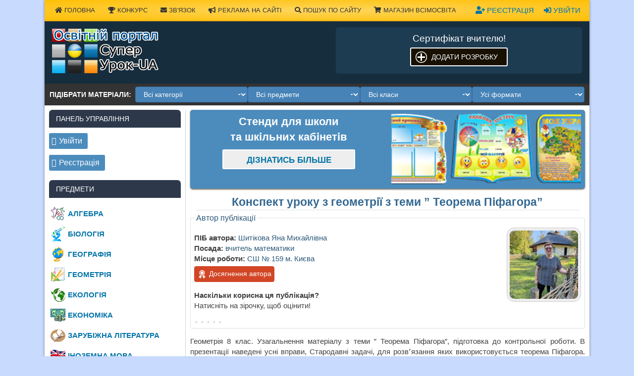

--- FILE ---
content_type: text/html
request_url: https://super.urok-ua.com/konspekt-uroku-z-geometriyi-z-temy-teorema-pifagora/
body_size: 22304
content:
<!DOCTYPE html>
<html lang="uk">
<head>
<meta charset="UTF-8">
<meta name="viewport" content="width=device-width, initial-scale=1">
<link rel="profile" href="https://gmpg.org/xfn/11">
<link rel="pingback" href="https://super.urok-ua.com/xmlrpc.php">
<title>Теорема Піфагора: готові до контрольної роботи 8 клас</title>
<link rel="preload" href="https://super.urok-ua.com/wp-content/plugins/rate-my-post/public/css/fonts/ratemypost.ttf" type="font/ttf" as="font" crossorigin="anonymous"><meta name="dc.title" content="Теорема Піфагора: готові до контрольної роботи 8 клас">
<meta name="dc.description" content="Підготуйтеся до контрольної роботи! Всі матеріали та вправи з теореми Піфагора для відкритих уроків та успішних рішень.">
<meta name="dc.relation" content="https://super.urok-ua.com/konspekt-uroku-z-geometriyi-z-temy-teorema-pifagora/">
<meta name="dc.source" content="https://super.urok-ua.com/">
<meta name="dc.language" content="uk">
<meta name="description" content="Підготуйтеся до контрольної роботи! Всі матеріали та вправи з теореми Піфагора для відкритих уроків та успішних рішень.">
<meta property="article:published_time" content="2024-02-11T19:50:16+02:00">
<meta property="article:modified_time" content="2024-02-11T19:50:16+02:00">
<meta property="og:updated_time" content="2024-02-11T19:50:16+02:00">
<meta name="robots" content="index, follow, max-snippet:-1, max-image-preview:large, max-video-preview:-1">
<link rel="canonical" href="https://super.urok-ua.com/konspekt-uroku-z-geometriyi-z-temy-teorema-pifagora/">
<meta property="og:url" content="https://super.urok-ua.com/konspekt-uroku-z-geometriyi-z-temy-teorema-pifagora/">
<meta property="og:site_name" content="Супер Урок UA">
<meta property="og:locale" content="uk">
<meta property="og:type" content="article">
<meta property="og:title" content="Теорема Піфагора: готові до контрольної роботи 8 клас">
<meta property="og:description" content="Підготуйтеся до контрольної роботи! Всі матеріали та вправи з теореми Піфагора для відкритих уроків та успішних рішень.">
<meta property="fb:pages" content="">
<meta property="fb:admins" content="">
<meta property="fb:app_id" content="">
<meta name="twitter:card" content="summary">
<meta name="twitter:title" content="Теорема Піфагора: готові до контрольної роботи 8 клас">
<meta name="twitter:description" content="Підготуйтеся до контрольної роботи! Всі матеріали та вправи з теореми Піфагора для відкритих уроків та успішних рішень.">
<link rel='dns-prefetch' href='//www.google.com'/>
<link rel='dns-prefetch' href='//fonts.googleapis.com'/>
<link rel='dns-prefetch' href='//cdnjs.cloudflare.com'/>
<link rel="stylesheet" type="text/css" href="//super.urok-ua.com/wp-content/cache/wpfc-minified/m9mjy9nd/4oqg6.css" media="all"/>
<style id='wpseopress-local-business-style-inline-css'>span.wp-block-wpseopress-local-business-field{margin-right:8px}</style>
<style id='wpseopress-table-of-contents-style-inline-css'>.wp-block-wpseopress-table-of-contents li.active>a{font-weight:bold}</style>
<style id='classic-theme-styles-inline-css'>.wp-block-button__link{color:#fff;background-color:#32373c;border-radius:9999px;box-shadow:none;text-decoration:none;padding:calc(.667em + 2px) calc(1.333em + 2px);font-size:1.125em}.wp-block-file__button{background:#32373c;color:#fff;text-decoration:none}</style>
<style id='global-styles-inline-css'>body{--wp--preset--color--black:#000000;--wp--preset--color--cyan-bluish-gray:#abb8c3;--wp--preset--color--white:#ffffff;--wp--preset--color--pale-pink:#f78da7;--wp--preset--color--vivid-red:#cf2e2e;--wp--preset--color--luminous-vivid-orange:#ff6900;--wp--preset--color--luminous-vivid-amber:#fcb900;--wp--preset--color--light-green-cyan:#7bdcb5;--wp--preset--color--vivid-green-cyan:#00d084;--wp--preset--color--pale-cyan-blue:#8ed1fc;--wp--preset--color--vivid-cyan-blue:#0693e3;--wp--preset--color--vivid-purple:#9b51e0;--wp--preset--gradient--vivid-cyan-blue-to-vivid-purple:linear-gradient(135deg,rgba(6,147,227,1) 0%,rgb(155,81,224) 100%);--wp--preset--gradient--light-green-cyan-to-vivid-green-cyan:linear-gradient(135deg,rgb(122,220,180) 0%,rgb(0,208,130) 100%);--wp--preset--gradient--luminous-vivid-amber-to-luminous-vivid-orange:linear-gradient(135deg,rgba(252,185,0,1) 0%,rgba(255,105,0,1) 100%);--wp--preset--gradient--luminous-vivid-orange-to-vivid-red:linear-gradient(135deg,rgba(255,105,0,1) 0%,rgb(207,46,46) 100%);--wp--preset--gradient--very-light-gray-to-cyan-bluish-gray:linear-gradient(135deg,rgb(238,238,238) 0%,rgb(169,184,195) 100%);--wp--preset--gradient--cool-to-warm-spectrum:linear-gradient(135deg,rgb(74,234,220) 0%,rgb(151,120,209) 20%,rgb(207,42,186) 40%,rgb(238,44,130) 60%,rgb(251,105,98) 80%,rgb(254,248,76) 100%);--wp--preset--gradient--blush-light-purple:linear-gradient(135deg,rgb(255,206,236) 0%,rgb(152,150,240) 100%);--wp--preset--gradient--blush-bordeaux:linear-gradient(135deg,rgb(254,205,165) 0%,rgb(254,45,45) 50%,rgb(107,0,62) 100%);--wp--preset--gradient--luminous-dusk:linear-gradient(135deg,rgb(255,203,112) 0%,rgb(199,81,192) 50%,rgb(65,88,208) 100%);--wp--preset--gradient--pale-ocean:linear-gradient(135deg,rgb(255,245,203) 0%,rgb(182,227,212) 50%,rgb(51,167,181) 100%);--wp--preset--gradient--electric-grass:linear-gradient(135deg,rgb(202,248,128) 0%,rgb(113,206,126) 100%);--wp--preset--gradient--midnight:linear-gradient(135deg,rgb(2,3,129) 0%,rgb(40,116,252) 100%);--wp--preset--font-size--small:13px;--wp--preset--font-size--medium:20px;--wp--preset--font-size--large:36px;--wp--preset--font-size--x-large:42px;--wp--preset--spacing--20:0.44rem;--wp--preset--spacing--30:0.67rem;--wp--preset--spacing--40:1rem;--wp--preset--spacing--50:1.5rem;--wp--preset--spacing--60:2.25rem;--wp--preset--spacing--70:3.38rem;--wp--preset--spacing--80:5.06rem;--wp--preset--shadow--natural:6px 6px 9px rgba(0, 0, 0, 0.2);--wp--preset--shadow--deep:12px 12px 50px rgba(0, 0, 0, 0.4);--wp--preset--shadow--sharp:6px 6px 0px rgba(0, 0, 0, 0.2);--wp--preset--shadow--outlined:6px 6px 0px -3px rgba(255, 255, 255, 1), 6px 6px rgba(0, 0, 0, 1);--wp--preset--shadow--crisp:6px 6px 0px rgba(0, 0, 0, 1);}:where(.is-layout-flex){gap:0.5em;}:where(.is-layout-grid){gap:0.5em;}body .is-layout-flow > .alignleft{float:left;margin-inline-start:0;margin-inline-end:2em;}body .is-layout-flow > .alignright{float:right;margin-inline-start:2em;margin-inline-end:0;}body .is-layout-flow > .aligncenter{margin-left:auto !important;margin-right:auto !important;}body .is-layout-constrained > .alignleft{float:left;margin-inline-start:0;margin-inline-end:2em;}body .is-layout-constrained > .alignright{float:right;margin-inline-start:2em;margin-inline-end:0;}body .is-layout-constrained > .aligncenter{margin-left:auto !important;margin-right:auto !important;}body .is-layout-constrained > :where(:not(.alignleft):not(.alignright):not(.alignfull)){max-width:var(--wp--style--global--content-size);margin-left:auto !important;margin-right:auto !important;}body .is-layout-constrained > .alignwide{max-width:var(--wp--style--global--wide-size);}body .is-layout-flex{display:flex;}body .is-layout-flex{flex-wrap:wrap;align-items:center;}body .is-layout-flex > *{margin:0;}body .is-layout-grid{display:grid;}body .is-layout-grid > *{margin:0;}:where(.wp-block-columns.is-layout-flex){gap:2em;}:where(.wp-block-columns.is-layout-grid){gap:2em;}:where(.wp-block-post-template.is-layout-flex){gap:1.25em;}:where(.wp-block-post-template.is-layout-grid){gap:1.25em;}.has-black-color{color:var(--wp--preset--color--black) !important;}.has-cyan-bluish-gray-color{color:var(--wp--preset--color--cyan-bluish-gray) !important;}.has-white-color{color:var(--wp--preset--color--white) !important;}.has-pale-pink-color{color:var(--wp--preset--color--pale-pink) !important;}.has-vivid-red-color{color:var(--wp--preset--color--vivid-red) !important;}.has-luminous-vivid-orange-color{color:var(--wp--preset--color--luminous-vivid-orange) !important;}.has-luminous-vivid-amber-color{color:var(--wp--preset--color--luminous-vivid-amber) !important;}.has-light-green-cyan-color{color:var(--wp--preset--color--light-green-cyan) !important;}.has-vivid-green-cyan-color{color:var(--wp--preset--color--vivid-green-cyan) !important;}.has-pale-cyan-blue-color{color:var(--wp--preset--color--pale-cyan-blue) !important;}.has-vivid-cyan-blue-color{color:var(--wp--preset--color--vivid-cyan-blue) !important;}.has-vivid-purple-color{color:var(--wp--preset--color--vivid-purple) !important;}.has-black-background-color{background-color:var(--wp--preset--color--black) !important;}.has-cyan-bluish-gray-background-color{background-color:var(--wp--preset--color--cyan-bluish-gray) !important;}.has-white-background-color{background-color:var(--wp--preset--color--white) !important;}.has-pale-pink-background-color{background-color:var(--wp--preset--color--pale-pink) !important;}.has-vivid-red-background-color{background-color:var(--wp--preset--color--vivid-red) !important;}.has-luminous-vivid-orange-background-color{background-color:var(--wp--preset--color--luminous-vivid-orange) !important;}.has-luminous-vivid-amber-background-color{background-color:var(--wp--preset--color--luminous-vivid-amber) !important;}.has-light-green-cyan-background-color{background-color:var(--wp--preset--color--light-green-cyan) !important;}.has-vivid-green-cyan-background-color{background-color:var(--wp--preset--color--vivid-green-cyan) !important;}.has-pale-cyan-blue-background-color{background-color:var(--wp--preset--color--pale-cyan-blue) !important;}.has-vivid-cyan-blue-background-color{background-color:var(--wp--preset--color--vivid-cyan-blue) !important;}.has-vivid-purple-background-color{background-color:var(--wp--preset--color--vivid-purple) !important;}.has-black-border-color{border-color:var(--wp--preset--color--black) !important;}.has-cyan-bluish-gray-border-color{border-color:var(--wp--preset--color--cyan-bluish-gray) !important;}.has-white-border-color{border-color:var(--wp--preset--color--white) !important;}.has-pale-pink-border-color{border-color:var(--wp--preset--color--pale-pink) !important;}.has-vivid-red-border-color{border-color:var(--wp--preset--color--vivid-red) !important;}.has-luminous-vivid-orange-border-color{border-color:var(--wp--preset--color--luminous-vivid-orange) !important;}.has-luminous-vivid-amber-border-color{border-color:var(--wp--preset--color--luminous-vivid-amber) !important;}.has-light-green-cyan-border-color{border-color:var(--wp--preset--color--light-green-cyan) !important;}.has-vivid-green-cyan-border-color{border-color:var(--wp--preset--color--vivid-green-cyan) !important;}.has-pale-cyan-blue-border-color{border-color:var(--wp--preset--color--pale-cyan-blue) !important;}.has-vivid-cyan-blue-border-color{border-color:var(--wp--preset--color--vivid-cyan-blue) !important;}.has-vivid-purple-border-color{border-color:var(--wp--preset--color--vivid-purple) !important;}.has-vivid-cyan-blue-to-vivid-purple-gradient-background{background:var(--wp--preset--gradient--vivid-cyan-blue-to-vivid-purple) !important;}.has-light-green-cyan-to-vivid-green-cyan-gradient-background{background:var(--wp--preset--gradient--light-green-cyan-to-vivid-green-cyan) !important;}.has-luminous-vivid-amber-to-luminous-vivid-orange-gradient-background{background:var(--wp--preset--gradient--luminous-vivid-amber-to-luminous-vivid-orange) !important;}.has-luminous-vivid-orange-to-vivid-red-gradient-background{background:var(--wp--preset--gradient--luminous-vivid-orange-to-vivid-red) !important;}.has-very-light-gray-to-cyan-bluish-gray-gradient-background{background:var(--wp--preset--gradient--very-light-gray-to-cyan-bluish-gray) !important;}.has-cool-to-warm-spectrum-gradient-background{background:var(--wp--preset--gradient--cool-to-warm-spectrum) !important;}.has-blush-light-purple-gradient-background{background:var(--wp--preset--gradient--blush-light-purple) !important;}.has-blush-bordeaux-gradient-background{background:var(--wp--preset--gradient--blush-bordeaux) !important;}.has-luminous-dusk-gradient-background{background:var(--wp--preset--gradient--luminous-dusk) !important;}.has-pale-ocean-gradient-background{background:var(--wp--preset--gradient--pale-ocean) !important;}.has-electric-grass-gradient-background{background:var(--wp--preset--gradient--electric-grass) !important;}.has-midnight-gradient-background{background:var(--wp--preset--gradient--midnight) !important;}.has-small-font-size{font-size:var(--wp--preset--font-size--small) !important;}.has-medium-font-size{font-size:var(--wp--preset--font-size--medium) !important;}.has-large-font-size{font-size:var(--wp--preset--font-size--large) !important;}.has-x-large-font-size{font-size:var(--wp--preset--font-size--x-large) !important;}
.wp-block-navigation a:where(:not(.wp-element-button)){color:inherit;}:where(.wp-block-post-template.is-layout-flex){gap:1.25em;}:where(.wp-block-post-template.is-layout-grid){gap:1.25em;}:where(.wp-block-columns.is-layout-flex){gap:2em;}:where(.wp-block-columns.is-layout-grid){gap:2em;}
.wp-block-pullquote{font-size:1.5em;line-height:1.6;}</style>
<link rel="stylesheet" type="text/css" href="//super.urok-ua.com/wp-content/cache/wpfc-minified/jzc3kpct/4oqg6.css" media="all"/>
<link rel='stylesheet' id='font-awesome-css' href='https://cdnjs.cloudflare.com/ajax/libs/font-awesome/5.15.4/css/all.min.css?ver=5d56093e635cb4d51a8a274b8693f5e7.1760292074' type='text/css' media='all'/>
<script src="https://www.google.com/recaptcha/api.js?hl=uk&amp;onload=agrLoad&amp;render=explicit&amp;ver=1.0.15.1760292074" id="advanced-google-recaptcha-api-js"></script>
<link rel="https://api.w.org/" href="https://super.urok-ua.com/wp-json/"/><link rel="alternate" type="application/json" href="https://super.urok-ua.com/wp-json/wp/v2/posts/77063"/>
<style>#topcontrol:hover{background-color:rgba(85,85,85,0.1);}</style>
<style>img.lazyload,img.lazyloading{background-color:rgba(0,0,0,0);opacity:0.001;}
img.lazyload, img.lazyloaded{opacity:1;-webkit-transition:opacity 300ms;-moz-transition:opacity 300ms;-ms-transition:opacity 300ms;-o-transition:opacity 300ms;transition:opacity 300ms;}
iframe.lazyload, iframe.lazyloading{display:block;background-color:rgba(0,0,0,0);}</style><link rel="icon" href="https://storage.googleapis.com/stateless-super-urok-ua-com/2020/01/64fdc1ccef34439fd0abe59a5fae6869-150x150.png" sizes="32x32"/>
<link rel="icon" href="https://storage.googleapis.com/stateless-super-urok-ua-com/2020/01/64fdc1ccef34439fd0abe59a5fae6869.png" sizes="192x192"/>
<link rel="apple-touch-icon" href="https://storage.googleapis.com/stateless-super-urok-ua-com/2020/01/64fdc1ccef34439fd0abe59a5fae6869.png"/>
<meta name="msapplication-TileImage" content="https://storage.googleapis.com/stateless-super-urok-ua-com/2020/01/64fdc1ccef34439fd0abe59a5fae6869.png"/>
<style>a.recall-button,span.recall-button,.recall-button.rcl-upload-button,input[type="submit"].recall-button,input[type="submit"] .recall-button,input[type="button"].recall-button,input[type="button"] .recall-button,a.recall-button:hover,.recall-button.rcl-upload-button:hover,input[type="submit"].recall-button:hover,input[type="submit"] .recall-button:hover,input[type="button"].recall-button:hover,input[type="button"] .recall-button:hover{background:rgb(76, 140, 189);}a.recall-button.active,a.recall-button.active:hover,a.recall-button.filter-active,a.recall-button.filter-active:hover,a.data-filter.filter-active,a.data-filter.filter-active:hover{background:rgba(76, 140, 189, 0.4);}.rcl_preloader i{color:rgb(76,140,189);}.rcl-user-details .status-user-rcl::before{border-left-color:rgb(76,140,189);}.rows-list .status-user-rcl::before{border-top-color:rgb(76,140,189);}.status-user-rcl{border-color:rgb(76,140,189);}.rcl-field-input input[type="checkbox"]:checked + label.block-label::before,.rcl-field-input input[type="radio"]:checked + label.block-label::before{background:rgb(76,140,189);border-color:rgb(76,140,189);}body .rcl-bttn.rcl-bttn__type-primary{background-color:rgb(76,140,189);}.rcl-bttn.rcl-bttn__type-primary.rcl-bttn__active{background-color:rgba(76, 140, 189, 0.4);}.rcl-bttn.rcl-bttn__type-simple.rcl-bttn__active{box-shadow:0 -5px 0 -3px rgb(76, 140, 189) inset;}body .rcl-bttn.rcl-bttn__type-primary{color:#fff;}body .rcl-bttn,.rcl-bttn.rcl-bttn__size-small{font-size:12.04px;}.rcl-bttn.rcl-bttn__size-standart{font-size:14px;}.rcl-bttn.rcl-bttn__size-medium{font-size:16.24px;}.rcl-bttn__type-clear.rcl-bttn__mod-only-icon.rcl-bttn__size-medium,.rcl-bttn.rcl-bttn__size-large{font-size:18.62px;}.rcl-bttn.rcl-bttn__size-big{font-size:21px;}.rcl-bttn__type-clear.rcl-bttn__mod-only-icon.rcl-bttn__size-large{font-size:23.24px;}.rcl-bttn__type-clear.rcl-bttn__mod-only-icon.rcl-bttn__size-big{font-size:28px;}:root{;--rclHex:#4C8CBD;--rclRgb:76,140,189;--rclRgbDark:34,63,85;--rclRgbLight:106,196,265;--rclRgbFlip:134,86,50;}</style>
<style>div.nsl-container[data-align="left"]{text-align:left;}
div.nsl-container[data-align="center"]{text-align:center;}
div.nsl-container[data-align="right"]{text-align:right;}
div.nsl-container .nsl-container-buttons a{text-decoration:none !important;box-shadow:none !important;border:0;}
div.nsl-container .nsl-container-buttons{display:flex;padding:5px 0;}
div.nsl-container.nsl-container-block .nsl-container-buttons{display:inline-grid;grid-template-columns:minmax(145px, auto);}
div.nsl-container-block-fullwidth .nsl-container-buttons{flex-flow:column;align-items:center;}
div.nsl-container-block-fullwidth .nsl-container-buttons a, div.nsl-container-block .nsl-container-buttons a{flex:1 1 auto;display:block;margin:5px 0;width:100%;}
div.nsl-container-inline{margin:-5px;text-align:left;}
div.nsl-container-inline .nsl-container-buttons{justify-content:center;flex-wrap:wrap;}
div.nsl-container-inline .nsl-container-buttons a{margin:5px;display:inline-block;}
div.nsl-container-grid .nsl-container-buttons{flex-flow:row;align-items:center;flex-wrap:wrap;}
div.nsl-container-grid .nsl-container-buttons a{flex:1 1 auto;display:block;margin:5px;max-width:280px;width:100%;}
@media only screen and (min-width: 650px) {
div.nsl-container-grid .nsl-container-buttons a{width:auto;}
}
div.nsl-container .nsl-button{cursor:pointer;vertical-align:top;border-radius:4px;}
div.nsl-container .nsl-button-default{color:#fff;display:flex;}
div.nsl-container .nsl-button-icon{display:inline-block;}
div.nsl-container .nsl-button-svg-container{flex:0 0 auto;padding:8px;display:flex;align-items:center;}
div.nsl-container svg{height:24px;width:24px;vertical-align:top;}
div.nsl-container .nsl-button-default div.nsl-button-label-container{margin:0px;padding:10px 0;font-family:Helvetica, Arial, sans-serif;font-size:16px;line-height:20px;letter-spacing:.25px;overflow:hidden;text-align:left;text-overflow:clip;white-space:nowrap;flex:1 1 auto;-webkit-font-smoothing:antialiased;-moz-osx-font-smoothing:grayscale;text-transform:none;display:inline-block;}
div.nsl-container .nsl-button-google[data-skin="dark"] .nsl-button-svg-container{margin:1px;padding:7px;border-radius:3px;background:#fff;}
div.nsl-container .nsl-button-google[data-skin="light"]{border-radius:1px;box-shadow:0 1px 5px 0 rgba(0, 0, 0, .25);color:RGBA(0, 0, 0, 0.54);}
div.nsl-container .nsl-button-apple .nsl-button-svg-container{padding:0 6px;}
div.nsl-container .nsl-button-apple .nsl-button-svg-container svg{height:40px;width:auto;}
div.nsl-container .nsl-button-apple[data-skin="light"]{color:#000;box-shadow:0 0 0 1px #000;}
div.nsl-container .nsl-button-facebook[data-skin="white"]{color:#000;box-shadow:inset 0 0 0 1px #000;}
div.nsl-container .nsl-button-facebook[data-skin="light"]{color:#1877F2;box-shadow:inset 0 0 0 1px #1877F2;}
div.nsl-container .nsl-button-apple div.nsl-button-label-container{font-size:17px;font-family:-apple-system, BlinkMacSystemFont, "Segoe UI", Roboto, Helvetica, Arial, sans-serif, "Apple Color Emoji", "Segoe UI Emoji", "Segoe UI Symbol";}
div.nsl-container .nsl-button-slack div.nsl-button-label-container{font-size:17px;font-family:-apple-system, BlinkMacSystemFont, "Segoe UI", Roboto, Helvetica, Arial, sans-serif, "Apple Color Emoji", "Segoe UI Emoji", "Segoe UI Symbol";}
div.nsl-container .nsl-button-slack[data-skin="light"]{color:#000000;box-shadow:inset 0 0 0 1px #DDDDDD;}
.nsl-clear{clear:both;}
.nsl-container{clear:both;}
div.nsl-container-inline[data-align="left"] .nsl-container-buttons{justify-content:flex-start;}
div.nsl-container-inline[data-align="center"] .nsl-container-buttons{justify-content:center;}
div.nsl-container-inline[data-align="right"] .nsl-container-buttons{justify-content:flex-end;}
div.nsl-container-grid[data-align="left"] .nsl-container-buttons{justify-content:flex-start;}
div.nsl-container-grid[data-align="center"] .nsl-container-buttons{justify-content:center;}
div.nsl-container-grid[data-align="right"] .nsl-container-buttons{justify-content:flex-end;}
div.nsl-container-grid[data-align="space-around"] .nsl-container-buttons{justify-content:space-around;}
div.nsl-container-grid[data-align="space-between"] .nsl-container-buttons{justify-content:space-between;}
#nsl-redirect-overlay{display:flex;flex-direction:column;justify-content:center;align-items:center;position:fixed;z-index:1000000;left:0;top:0;width:100%;height:100%;backdrop-filter:blur(1px);background-color:RGBA(0, 0, 0, .32);;}
#nsl-redirect-overlay-container{display:flex;flex-direction:column;justify-content:center;align-items:center;background-color:white;padding:30px;border-radius:10px;}
#nsl-redirect-overlay-spinner{content:'';display:block;margin:20px;border:9px solid RGBA(0, 0, 0, .6);border-top:9px solid #fff;border-radius:50%;box-shadow:inset 0 0 0 1px RGBA(0, 0, 0, .6), 0 0 0 1px RGBA(0, 0, 0, .6);width:40px;height:40px;animation:nsl-loader-spin 2s linear infinite;}
@keyframes nsl-loader-spin {
0%{transform:rotate(0deg)}
to{transform:rotate(360deg)}
}
#nsl-redirect-overlay-title{font-family:-apple-system, BlinkMacSystemFont, "Segoe UI", Roboto, Oxygen-Sans, Ubuntu, Cantarell, "Helvetica Neue", sans-serif;font-size:18px;font-weight:bold;color:#3C434A;}
#nsl-redirect-overlay-text{font-family:-apple-system, BlinkMacSystemFont, "Segoe UI", Roboto, Oxygen-Sans, Ubuntu, Cantarell, "Helvetica Neue", sans-serif;text-align:center;font-size:14px;color:#3C434A;}</style>
<script>(function(w,d,s,l,i){w[l]=w[l]||[];w[l].push({'gtm.start':
new Date().getTime(),event:'gtm.js'});var f=d.getElementsByTagName(s)[0],
j=d.createElement(s),dl=l!='dataLayer'?'&l='+l:'';j.async=true;j.src=
'https://www.googletagmanager.com/gtm.js?id='+i+dl;f.parentNode.insertBefore(j,f);
})(window,document,'script','dataLayer','GTM-N36JJC3');</script>
</head>
<body class="post-template-default single single-post postid-77063 single-format-standard sidebar-left">
<noscript><iframe class="lazyload"  data-src="https://www.googletagmanager.com/ns.html?id=GTM-N36JJC3"
height="0" width="0" style="display:none;visibility:hidden"></iframe></noscript>
<div id="page" class="hfeed site">
<a class="skip-link screen-reader-text" href="#content">Наверх</a>
<header id="masthead" class="site-header clearfix" role="banner">
<div id="header-top" class="header-bar-wrap">
<div id="header-bar" class="header-bar clearfix">
<div id="header-social-icons" class="social-icons-navigation clearfix"> <a style="float: right;text-transform: uppercase; margin: 10px; display: block;" itemprop="url" title="Авторизуватись" href="https://super.urok-ua.com/registration/?action-rcl=login"> <i class="fas fa-sign-in-alt"></i> Увійти </a> <a style="float: right;text-transform: uppercase; margin: 10px; display: block;" itemprop="url" title="Зареєструватись" href="https://super.urok-ua.com/registration/?action-rcl=register"> <i class="fas fa-user-plus"></i> Реєстрація </a></div><nav id="top-navigation" class="secondary-navigation navigation clearfix" role="navigation">
<ul itemscope itemtype="https://schema.org/SiteNavigationElement" id="menu-verhnya-navihatsiya" class="top-navigation-menu">
<li><a itemprop="url" title="Домашня сторінка" href="https://super.urok-ua.com/"><i class="fas fa-home"></i> Головна</a></li>
<li><a itemprop="url" title="Конкурс &#8221;Вчитель-експерт&#8220;" href="https://super.urok-ua.com/konkurs/"><i class="fas fa-trophy"></i> Конкурс</a></li>
<li><a itemprop="url" title="Форма зв&#39;язку" href="https://super.urok-ua.com/feedback/"><i class="fas fa-envelope"></i> Зв'язок</a></li>
<li><a itemprop="url" title="Реклама на сайті" href="https://super.urok-ua.com/reklama/"><i class="fas fa-bullhorn"></i> Реклама на сайті</a></li>
<li><a itemprop="url" title="Пошук по сайту" href="https://super.urok-ua.com/search/"><i class="fas fa-search"></i> Пошук по сайту</a></li>
<li><a itemprop="url" title="Магазин електронних розробок, матеріалів для вчителів та вихователів" href="https://shop.vsimosvita.com/" target="_blank"><i class="fas fa-shopping-cart"></i> Магазин ВсімОсвіта</a></li>
</ul>
</nav></div></div><div class="header-main clearfix" itemscope itemtype="https://schema.org/WPHeader" id="header">
<div id="logo" class="site-branding clearfix">			
<div class="site-title"><a href="https://super.urok-ua.com/"><img class="logotip" src="https://super.urok-ua.com/wp-content/themes/super-merlin/images/logotip.png" alt="Супер Урок" width="215" height="90"/></a></div></div><div class="header-widgets clearfix">
<aside id="text-14" class="header-widget widget_text">			<div class="textwidget"><div class="banner-header">
<div class="line_block-wreper" style="text-align: center; font-size: 14pt; color: #fff;">Сертифікат вчителю!</div><div id="line_block" style="text-align: center;"><a class="add-sertifikat" href="https://super.urok-ua.com/sertifikat/">Додати розробку</a></div></div></div></aside></div></div><div class="materials-filter collapsed">
<div class="mf-toggle">
<div id="mf-toggle-left" class="mf-toggle-left">  <span class="mf-hamburger"> <span></span><span></span><span></span> </span> <span class="mf-toggle-text">Підібрати матеріали</span></div><button id="sidebar-toggle" class="sidebar-navigation-toggle" aria-label="Відкрити меню"></button></div><div class="filter-row"> <span class="mf-title">Підібрати матеріали:</span>  <select id="mf_category" class="mf-select"> <option value="">Всі категорії</option> <option value="konspekty-urokiv">Конспекти уроків</option><option value="prezentatsiji">Презентації</option><option value="materialy-do-urokiv">Матеріали до уроків</option><option value="stsenariji-zahodiv-ta-svyat">Сценарії заходів та свят</option><option value="pozaklasni-zahody">Позакласні заходи</option><option value="vihovni-godini">Виховна робота</option><option value="metodychni-rekomendatsiji">Методичні рекомендації</option><option value="planuvannya">Планування</option><option value="kontrolni-roboty">Контрольні роботи</option><option value="pidruchnyky-ta-posibnyky">Підручники та посібники</option><option value="konkursy-ta-ihry">Конкурси та ігри</option><option value="osvita-v-tsilomu">Освіта в цілому</option><option value="profesiyna-osvita">Професійна освіта</option><option value="upravlinnya-shkoloyu">Управління школою</option><option value="batkam">Батькам</option><option value="uchnyam">Учням</option><option value="korysni-porady">Корисні поради</option><option value="news">Новини</option> </select>  <select id="mf_subject" class="mf-select"> <option value="">Всі предмети</option> <option value="alhebra">Алгебра</option><option value="bezpeka-zhyttyediyalnosti">Безпека життєдіяльності</option><option value="biolohiya">Біологія</option><option value="heohrafiya">Географія</option><option value="heometriya">Геометрія</option><option value="ekologiya">Екологія</option><option value="ekonomika">Економіка</option><option value="zarubizhna-literatura">Зарубіжна література</option><option value="inozemna-mova">Іноземна мова</option><option value="informatyka">Інформатика</option><option value="istoriya">Історія</option><option value="literaturne-chitannya">Літературне читання</option><option value="lohopediya">Логопедія</option><option value="matematyka">Математика</option><option value="muzyka">Музика</option><option value="navchannya-gramoti">Навчання грамоти</option><option value="obrazotvorche-mystetstvo">Образотворче мистецтво</option><option value="osnovy-zdorovya">Основи здоров’я</option><option value="pravoznavstvo">Правознавство</option><option value="psyholohiya">Психологія</option><option value="trudove-navchannya">Трудове навчання</option><option value="ukrajinska-literatura">Українська література</option><option value="ukrajinska-mova">Українська мова</option><option value="fizyka">Фізика</option><option value="himiya">Хімія</option><option value="hrystyyanska-etyka">Християнська етика</option><option value="hudozhnya-kultura">Художня культура</option><option value="ya-u-sviti">Я у світі</option><option value="inshyj">Інший</option><option value="pryrodoznavstvo">Природознавство</option><option value="fizychne-vyhovannya">Фізичне виховання</option> </select>  <select id="mf_class" class="mf-select"> <option value="">Всі класи</option> <option value="1-klas">1 клас</option><option value="2-klas">2 клас</option><option value="3-klas">3 клас</option><option value="4-klas">4 клас</option><option value="5-klas">5 клас</option><option value="6-klas">6 клас</option><option value="7-klas">7 клас</option><option value="8-klas">8 клас</option><option value="9-klas">9 клас</option><option value="10-klas">10 клас</option><option value="11-klas">11 клас</option><option value="doshkilne-vyhovannya">Дошкільне виховання</option> </select>  <select id="mf_format" class="mf-select"> <option value="">Усі формати</option> <option value="doc">DOC</option> <option value="docx">DOCX</option> <option value="ppt">PPT</option> <option value="pptx">PPTX</option> <option value="pdf">PDF</option> <option value="zip">ZIP</option> <option value="article">Стаття</option> </select></div></div></header>
<div id="content" class="site-content container clearfix">
<section id="primary" class="content-area">
<main id="main" class="site-main" role="main">
<article itemscope itemtype="http://schema.org/Article">
<link itemprop="url" href="https://super.urok-ua.com/konspekt-uroku-z-geometriyi-z-temy-teorema-pifagora/"/>
<meta itemscope itemprop="mainEntityOfPage" itemType="https://schema.org/WebPage" itemid="https://super.urok-ua.com/konspekt-uroku-z-geometriyi-z-temy-teorema-pifagora/" content="Конспект уроку з геометрії з теми &#8221; Теорема Піфагора&#8221;"/>
<meta itemprop="datePublished" content="2024-02-11T19:50:16+02:00">
<meta itemprop="dateModified" content="2024-02-11T19:50:16+02:00"/>		
<div itemprop="publisher" itemscope itemtype="https://schema.org/Organization">		
<meta itemprop="name" content="Супер Урок">
<div itemscope itemprop="image" itemtype="http://schema.org/ImageObject"> <meta itemprop="url" content="https://secure.gravatar.com/avatar/?s=96&d=caffeine&r=g"></div><meta itemprop="name" content="Конспект уроку з геометрії з теми &#8221; Теорема Піфагора&#8221;">
<span itemprop="email" style="display:none;">super@urok-ua.com</span>
<meta itemprop="telephone" content="+380956222540">
<div itemprop="address" itemscope itemtype="http://schema.org/PostalAddress"> <meta itemprop="streetAddress" content="Шевченка, 9"> <meta itemprop="postalCode" content="32300"> <meta itemprop="addressLocality" content="Кам'янець-Подільський"></div><div itemprop="aggregateRating" itemscope itemtype="http://schema.org/AggregateRating"> <meta itemprop="ratingValue" content="5"/> <meta itemprop="bestRating" content="5"/> <meta itemprop="reviewCount" content="3"/></div></div><div class="banner-first">
<div id="banner-shop-responsive" class="clearfix">
<div class="banner-row">
<div class="banner-half">
<div style="text-align: center; margin:0 0 10px 0;">Стенди для школи<br />та шкільних кабінетів</div><div style="text-align: center;"><a href="https://shop.urok-ua.com/category/stendy-dlya-kabinetiv/" target="_blank" class="preview-block__btn custom-btn"><span>Дізнатись більше</span></a></div></div></div><div class="banner-row">
<div class="banner-half">
<div id="metaslider-id-46803" style="width: 100%; margin: 0 auto;" class="ml-slider-3-15-3 metaslider metaslider-flex metaslider-46803 ml-slider nav-hidden">
<div id="metaslider_container_46803">
<div id="metaslider_46803" class="flexslider"> <ul aria-live="polite" class="slides"> <li style="display: block; width: 100%;" class="slide-46808 ms-image"><img width="335" src="data:image/svg+xml,%3Csvg%20xmlns=%22http://www.w3.org/2000/svg%22%20viewBox=%220%200%20335%20125%22%3E%3C/svg%3E" data-src="https://storage.googleapis.com/stateless-super-urok-ua-com/2019/10/717d08a84121310b4393bb0f398377e0.png" height="125" width="335" alt="Стенди для кабінетів" class="slider-46803 slide-46808 lazyload" title="Стенди для кабінетів"/></li> <li style="display: none; width: 100%;" class="slide-46809 ms-image"><img width="335" src="data:image/svg+xml,%3Csvg%20xmlns=%22http://www.w3.org/2000/svg%22%20viewBox=%220%200%20335%20125%22%3E%3C/svg%3E" data-src="https://storage.googleapis.com/stateless-super-urok-ua-com/2019/10/c1308cc3271fd84e3d97b720d2dfceab.png" height="125" width="335" alt="Стенди для кабінетів" class="slider-46803 slide-46809 lazyload" title="Стенди для кабінетів"/></li> <li style="display: none; width: 100%;" class="slide-46810 ms-image"><img width="335" src="data:image/svg+xml,%3Csvg%20xmlns=%22http://www.w3.org/2000/svg%22%20viewBox=%220%200%20335%20125%22%3E%3C/svg%3E" data-src="https://storage.googleapis.com/stateless-super-urok-ua-com/2019/10/30bdcdc2959ac39949e5113ad431d11f.png" height="125" width="335" alt="Стенди для кабінетів" class="slider-46803 slide-46810 lazyload" title="Стенди для кабінетів"/></li> <li style="display: none; width: 100%;" class="slide-46811 ms-image"><img width="335" src="data:image/svg+xml,%3Csvg%20xmlns=%22http://www.w3.org/2000/svg%22%20viewBox=%220%200%20335%20125%22%3E%3C/svg%3E" data-src="https://storage.googleapis.com/stateless-super-urok-ua-com/2019/10/4fb42be7b6205f2b98de9f5d5903c3b3.png" height="125" width="335" alt="Стенди для кабінетів" class="slider-46803 slide-46811 lazyload" title="Стенди для кабінетів"/></li> </ul></div></div></div></div></div></div></div><div class="entry-content clearfix">
<h1 itemprop="headline">Конспект уроку з геометрії з теми &#8221; Теорема Піфагора&#8221;</h1>
<div style="border:1px solid #DAE1E8; border-radius:3px; padding:7px; padding-bottom:0px; margin:15px 0; position:relative;">
<div style="position:relative; top:-18px; background:#fff; display:inline-block; padding:0px 4px; color: #2B587A; font-size:16px;"> Автор публікації</div><div style="clear:both"></div><div style="position:relative; top:-10px">
<div style="text-align:center; padding-bottom:10px;">
<div class="single-avatar">
<div class="post-thumbnail-small"><img alt='' width="150" src="data:image/svg+xml,%3Csvg%20xmlns=%22http://www.w3.org/2000/svg%22%20viewBox=%220%200%20150%20150%22%3E%3C/svg%3E" data-src='https://storage.googleapis.com/stateless-super-urok-ua-com/2024/02/6f8fc394-19167-150x150.jpg' data-srcset='https://storage.googleapis.com/stateless-super-urok-ua-com/2024/02/6f8fc394-19167-300x300.jpg 2x' class='avatar avatar-150 photo avatar-default wp-post-image lazyload' height='150' width='150' decoding='async'/></div></div></div><div>
<div itemprop="author" itemscope="" itemtype="http://schema.org/Person" class="author"> <link itemprop="sameAs" href="https://super.urok-ua.com/"/> <b>ПІБ автора:</b> <a href="https://super.urok-ua.com/"> <span itemprop="name" style="color:#2B587A">Шитікова Яна Михайлівна</span> </a></div><b>Посада:</b> <span style="color:#2B587A">вчитель математики</span><br>
<b>Місце роботи:</b> <span style="color:#2B587A">СШ № 159 м. Києва</span><br>	
<div class="post-certificates-link" style="margin-top:5px;"> <a class="button cert-btn" href="https://super.urok-ua.com/certificates/?user_id=19167"> <span class="dashicons dashicons-awards" style="vertical-align:middle;"></span> Досягнення автора </a></div><div class="rmp-widgets-container rmp-wp-plugin rmp-main-container js-rmp-widgets-container js-rmp-widgets-container--77063" data-post-id="77063">      <div class="rmp-rating-widget js-rmp-rating-widget">          <p class="rmp-heading rmp-heading--title">        Наскільки корисна ця публікація?      </p>              <p class="rmp-heading rmp-heading--subtitle">        Натисніть на зірочку, щоб оцінити!      </p>        <div class="rmp-rating-widget__icons"> <ul class="rmp-rating-widget__icons-list js-rmp-rating-icons-list"> <li class="rmp-rating-widget__icons-list__icon js-rmp-rating-item" data-descriptive-rating="Зовсім не корисна" data-value="1"> <i class="js-rmp-rating-icon rmp-icon rmp-icon--ratings rmp-icon--star"></i> </li> <li class="rmp-rating-widget__icons-list__icon js-rmp-rating-item" data-descriptive-rating="Дещо корисна" data-value="2"> <i class="js-rmp-rating-icon rmp-icon rmp-icon--ratings rmp-icon--star"></i> </li> <li class="rmp-rating-widget__icons-list__icon js-rmp-rating-item" data-descriptive-rating="Корисна" data-value="3"> <i class="js-rmp-rating-icon rmp-icon rmp-icon--ratings rmp-icon--star"></i> </li> <li class="rmp-rating-widget__icons-list__icon js-rmp-rating-item" data-descriptive-rating="Досить корисна" data-value="4"> <i class="js-rmp-rating-icon rmp-icon rmp-icon--ratings rmp-icon--star"></i> </li> <li class="rmp-rating-widget__icons-list__icon js-rmp-rating-item" data-descriptive-rating="Дуже корисна" data-value="5"> <i class="js-rmp-rating-icon rmp-icon rmp-icon--ratings rmp-icon--star"></i> </li> </ul></div><p class="rmp-rating-widget__hover-text js-rmp-hover-text"></p>    <button class="rmp-rating-widget__submit-btn rmp-btn js-submit-rating-btn">      Підтвердити оцінку    </button>    <p class="rmp-rating-widget__results js-rmp-results rmp-rating-widget__results--hidden">          </p>    <p class="rmp-rating-widget__not-rated js-rmp-not-rated">          </p>    <p class="rmp-rating-widget__msg js-rmp-msg"></p></div></div></div><div style="clear:both"></div></div></div><div class="content-singl">		
<div itemprop="articleBody">
<p>Геометрія 8 клас. Узагальнення матеріалу з теми &#8221; Теорема Піфагора&#8221;, підготовка до контрольної роботи. В презентації наведені усні вправи, Стародавні задачі, для розвʼязання яких використовується теорема Піфагора. Матеріал може бути використанний для відкритого урока.</p>
<div class="doc-wrapper">
<div class="document-viewer-window">Вікно перегляду документа</div><div class="document-preview"> <iframe class="lazyload" title="Документ Конспект уроку з геометрії з теми &#8221; Теорема Піфагора&#8221;" data-src="https://view.officeapps.live.com/op/embed.aspx?src=https://storage.googleapis.com/stateless-super-urok-ua-com/2024/02/58177212-vikoristannya-t-pifagora.docx" width="100%" style="border: 2px solid #376EC2; box-sizing: border-box;"></iframe></div></div><fieldset>
<legend>Короткий опис документу</legend>
<div class="doc_short_desc" style="padding-bottom: 15px;"> <p>Документ описує урок алгебри для 8 класу на тему «Застосування теореми Піфагора». Мета уроку – закріпити знання учнів, розвивати логічне мислення та виховувати акуратність.</p> <p><strong>Основні етапи уроку:</strong></p> <ol> <li>Організаційний момент.</li> <li>Актуалізація опорних знань через завдання на відповідність та усні розв'язання задач.</li> <li>Фізкультхвилинка.</li> <li>Групова робота над задачами.</li> </ol> <p>Обладнання: комп'ютер, мультимедійний проектор, презентація. Домашнє завдання – підготовка до контрольної роботи.</p></div></fieldset>
<div class="doc-wrapper">
<div class="presentation-presentation-window">Вікно перегляду презентації</div><div class="presentation-preview"> <iframe class="lazyload" title="Презентація Конспект уроку з геометрії з теми &#8221; Теорема Піфагора&#8221;" data-src="https://view.officeapps.live.com/op/embed.aspx?src=https://storage.googleapis.com/stateless-super-urok-ua-com/2024/02/467fddd9-teoremi-pifagora.pptx" width="100%" height="500px" frameborder="0"></iframe></div></div><fieldset>
<legend>Короткий опис презентації</legend>
<div class="doc_short_desc" style="padding-bottom: 15px;"> <p>Презентація присвячена застосуванню теореми Піфагора на уроці математики у СШ № 159 м. Києва. Вчитель Шитикова Я.М. ставить мету закріпити вміння учнів вирішувати задачі, використовуючи цю теорему.</p> <p>У ході уроку учні:</p> <ul> <li>Визначають сторони прямокутного трикутника;</li> <li>Вирішують задачі на знаходження невідомих сторін;</li> <li>Знаходять відповідність між багатокутниками та формулами для площ;</li> <li>Розглядають історичні задачі від індійських математиків.</li> </ul> <p><strong>Домашнє завдання:</strong> Підготуватися до контрольної роботи, вирішивши задачі зі збірника «Сходинки».</p></div></fieldset>
<div class="download">
<div class="attachments"> <a href="https://storage.googleapis.com/stateless-super-urok-ua-com/2024/02/58177212-vikoristannya-t-pifagora.docx" class="document"> <i class="fa fa-file-word-o" aria-hidden="true"></i> Завантажити документ </a><a href="https://storage.googleapis.com/stateless-super-urok-ua-com/2024/02/467fddd9-teoremi-pifagora.pptx" class="presentation"> <i class="fa fa-file-powerpoint-o" aria-hidden="true"></i> Завантажити презентацію </a></div><div class="certificate"> <button id="get_certificate" data-certificate-url="https://super.urok-ua.com/wp-admin/admin-ajax.php?action=download_certificate&#038;user_id=19167&#038;post_id=77063&#038;_wpnonce=9b90ba6fb1" data-certificate-id="77063"> <i class="fa fa-file-text" aria-hidden="true"></i> Завантажити сертифікат </button></div></div><div id="banner-shop-responsive" class="clearfix" style="margin: 10px auto;">
<div class="banner-row">
<div class="banner-half">
<div id="metaslider-id-41306" style="width: 100%; margin: 0 auto;" class="ml-slider-3-15-3 metaslider metaslider-flex metaslider-41306 ml-slider nav-hidden nav-hidden">
<div id="metaslider_container_41306">
<div id="metaslider_41306" class="flexslider"> <ul aria-live="polite" class="slides"> <li style="display: block; width: 100%;" class="slide-46799 ms-image"><img width="335" src="data:image/svg+xml,%3Csvg%20xmlns=%22http://www.w3.org/2000/svg%22%20viewBox=%220%200%20335%20125%22%3E%3C/svg%3E" data-src="https://storage.googleapis.com/stateless-super-urok-ua-com/2019/10/36e5cac18a08285cf39432aaed2724ac.png" height="125" width="335" alt="Стенди для школи" class="slider-41306 slide-46799 lazyload" title="Стенди для школи"/></li> <li style="display: none; width: 100%;" class="slide-46800 ms-image"><img width="335" src="data:image/svg+xml,%3Csvg%20xmlns=%22http://www.w3.org/2000/svg%22%20viewBox=%220%200%20335%20125%22%3E%3C/svg%3E" data-src="https://storage.googleapis.com/stateless-super-urok-ua-com/2019/10/578a7cb268f4a87693a8efa93554b1e5.png" height="125" width="335" alt="Стенди для школи" class="slider-41306 slide-46800 lazyload" title="Стенди для школи"/></li> <li style="display: none; width: 100%;" class="slide-46802 ms-image"><img width="335" src="data:image/svg+xml,%3Csvg%20xmlns=%22http://www.w3.org/2000/svg%22%20viewBox=%220%200%20335%20125%22%3E%3C/svg%3E" data-src="https://storage.googleapis.com/stateless-super-urok-ua-com/2019/10/7e736050ab29509168e0fd3e481c4dfd.png" height="125" width="335" alt="Стенди для школи" class="slider-41306 slide-46802 lazyload" title="Стенди для школи"/></li> <li style="display: none; width: 100%;" class="slide-46801 ms-image"><img width="335" src="data:image/svg+xml,%3Csvg%20xmlns=%22http://www.w3.org/2000/svg%22%20viewBox=%220%200%20335%20125%22%3E%3C/svg%3E" data-src="https://storage.googleapis.com/stateless-super-urok-ua-com/2019/10/603107e69309e0846426fd3f516aef2b.png" height="125" width="335" alt="Стенди для школи" class="slider-41306 slide-46801 lazyload" title="Стенди для школи"/></li> </ul></div></div></div></div></div><div class="banner-row">
<div class="banner-half">
<div style="text-align: center; margin:0 0 10px 0;">Стенди для школи<br />та дитячого садка</div><div style="text-align: center;"><a href="https://shop.urok-ua.com/" target="_blank" class="preview-block__btn custom-btn"><span>Магазин Урок-UA</span></a></div></div></div></div><div class='yarpp yarpp-related yarpp-related-website yarpp-template-yarpp-template-multilingual'>
<div class="Related_Posts_block">
<div class="Related_Posts_h">ТАКОЖ ВАС МОЖУТЬ ЗАЦІКАВИТИ</div><div class="Related_Posts">
<a href="https://super.urok-ua.com/konspekt-uroku-z-geometriyi-dlya-8-go-klasu-z-temi-teorema-pifagora/" rel="bookmark">
<img width="70" height="70" data-src="https://storage.googleapis.com/stateless-super-urok-ua-com/2017/10/b30aaacaa1c07542cee83f65004cfba6-150x149.jpg" src="data:image/svg+xml,%3Csvg%20xmlns=%22http://www.w3.org/2000/svg%22%20viewBox=%220%200%2070%2070%22%3E%3C/svg%3E" class="alignleft wp-post-image wp-stateless-item lazyload" alt="" decoding="async" loading="lazy" data-image-size="70x70" data-stateless-media-bucket="stateless-super-urok-ua-com" data-stateless-media-name="2017/10/b30aaacaa1c07542cee83f65004cfba6.jpg" width="70"/>		</a>
<p class="name_aftor">
Вчитель математики Антонюк Тетяна Олександрівна</p>
<a href="https://super.urok-ua.com/konspekt-uroku-z-geometriyi-dlya-8-go-klasu-z-temi-teorema-pifagora/" rel="bookmark">
Урок геометрії: теорема Піфагора в житті кожного</a>
<style>.seo-description{color:#555;font-size:14px;line-height:1.5;margin-top:6px;}
@media(max-width:768px){
.seo-description{display:none !important;}
}</style>
<div class="seo-description">Досліджуйте теорему Піфагора та її застосування в стародавніх задачах. Розвивайте логічне мислення та інтерес до геометрії у школярів.</div></div><div class="Related_Posts">
<a href="https://super.urok-ua.com/konspekt-uroku-z-geometriyi-dlya-8-klasu-z-temi-teorema-pifagora/" rel="bookmark">
<img width="70" height="70" data-src="https://storage.googleapis.com/stateless-super-urok-ua-com/2018/03/4f10ac32425eaa39b2f93cd9c67ff456-150x150.jpg" src="data:image/svg+xml,%3Csvg%20xmlns=%22http://www.w3.org/2000/svg%22%20viewBox=%220%200%2070%2070%22%3E%3C/svg%3E" class="alignleft wp-post-image wp-stateless-item lazyload" alt="" decoding="async" loading="lazy" data-image-size="70x70" data-stateless-media-bucket="stateless-super-urok-ua-com" data-stateless-media-name="2018/03/4f10ac32425eaa39b2f93cd9c67ff456.jpg" width="70"/>		</a>
<p class="name_aftor">
Вчитель математики Черепня Світлана Іванівна</p>
<a href="https://super.urok-ua.com/konspekt-uroku-z-geometriyi-dlya-8-klasu-z-temi-teorema-pifagora/" rel="bookmark">
Теорема Піфагора: Інтерактивний урок для учнів</a>
<style>.seo-description{color:#555;font-size:14px;line-height:1.5;margin-top:6px;}
@media(max-width:768px){
.seo-description{display:none !important;}
}</style>
<div class="seo-description">Вивчайте теорему Піфагора за методикою перевернутого навчання. Поглиблюйте знання через практичні завдання та історичні факти!</div></div><div class="Related_Posts">
<a href="https://super.urok-ua.com/urok-teorema-pifagora/" rel="bookmark">
<img width="70" height="70" data-src="https://storage.googleapis.com/stateless-super-urok-ua-com/2018/07/229fbc1bdb2ca4abe9cc79f1dcb71542-150x150.jpg" src="data:image/svg+xml,%3Csvg%20xmlns=%22http://www.w3.org/2000/svg%22%20viewBox=%220%200%2070%2070%22%3E%3C/svg%3E" class="alignleft wp-post-image wp-stateless-item lazyload" alt="" decoding="async" loading="lazy" data-image-size="70x70" data-stateless-media-bucket="stateless-super-urok-ua-com" data-stateless-media-name="2018/07/229fbc1bdb2ca4abe9cc79f1dcb71542.jpg" width="70"/>		</a>
<p class="name_aftor">
Вчитель математики Коваленко Олена Митрофанівна</p>
<a href="https://super.urok-ua.com/urok-teorema-pifagora/" rel="bookmark">
Урок геометрії: Піфагор в дії для 8 класу</a>
<style>.seo-description{color:#555;font-size:14px;line-height:1.5;margin-top:6px;}
@media(max-width:768px){
.seo-description{display:none !important;}
}</style>
<div class="seo-description">Оптимізуйте знання з геометрії! Вивчайте теорему Піфагора з Коваленко О.М. через практичні вправи для учнів 8 класу. Розвивайте креативність!</div></div><div class="Related_Posts">
<a href="https://super.urok-ua.com/metody-doslidzhennya-pry-napysanni-kursovoyi-roboty/" rel="bookmark">
<img width="70" height="70" data-src="https://storage.googleapis.com/stateless-super-urok-ua-com/2023/04/cadf129bda2b598a5e2f60d21c09cdb2-150x150.jpg" src="data:image/svg+xml,%3Csvg%20xmlns=%22http://www.w3.org/2000/svg%22%20viewBox=%220%200%2070%2070%22%3E%3C/svg%3E" class="alignleft wp-post-image wp-stateless-item lazyload" alt="" decoding="async" loading="lazy" data-image-size="70x70" data-stateless-media-bucket="stateless-super-urok-ua-com" data-stateless-media-name="2023/04/cadf129bda2b598a5e2f60d21c09cdb2.jpg" width="70"/>		</a>
<p class="name_aftor">
Вчитель початкових класів Водолажко Лілія Іванівна</p>
<a href="https://super.urok-ua.com/metody-doslidzhennya-pry-napysanni-kursovoyi-roboty/" rel="bookmark">
Методи дослідження при написанні курсової роботи</a>
<style>.seo-description{color:#555;font-size:14px;line-height:1.5;margin-top:6px;}
@media(max-width:768px){
.seo-description{display:none !important;}
}</style>
<div class="seo-description">Досліджуйте основні методи написання курсової роботи та отримайте практичні поради для успішного навчання.</div></div><div class="Related_Posts">
<a href="https://super.urok-ua.com/konspekt-uroku-z-geometriyi-v-8-klasi-rozv-yazuvannya-zadach-na-zastosuvannya-teoremi-pifagora/" rel="bookmark">
<img width="70" height="70" data-src="https://storage.googleapis.com/stateless-super-urok-ua-com/2017/10/99407a87a33e79517280e0fdacdaa713.jpg" src="data:image/svg+xml,%3Csvg%20xmlns=%22http://www.w3.org/2000/svg%22%20viewBox=%220%200%2070%2070%22%3E%3C/svg%3E" class="alignleft wp-post-image wp-stateless-item lazyload" alt="" decoding="async" loading="lazy" data-image-size="70x70" data-stateless-media-bucket="stateless-super-urok-ua-com" data-stateless-media-name="2017/10/99407a87a33e79517280e0fdacdaa713.jpg" width="70"/>		</a>
<p class="name_aftor">
Вчитель математики Винокурова Надія Григорівна</p>
<a href="https://super.urok-ua.com/konspekt-uroku-z-geometriyi-v-8-klasi-rozv-yazuvannya-zadach-na-zastosuvannya-teoremi-pifagora/" rel="bookmark">
Урок геометрії: теорема Піфагора для 8 класу</a>
<style>.seo-description{color:#555;font-size:14px;line-height:1.5;margin-top:6px;}
@media(max-width:768px){
.seo-description{display:none !important;}
}</style>
<div class="seo-description">Навчайтеся розв&#039;язувати задачі за теоремою Піфагора на веселих уроках! Практика, командні рішення та цікаві завдання чекають на вас.</div></div><div class="Related_Posts">
<a href="https://super.urok-ua.com/konspekt-uroku-z-geometriyi-dlya-uchniv-8-klasu-z-temi-teorema-falesa/" rel="bookmark">
<img width="70" height="70" data-srcset="https://storage.googleapis.com/stateless-super-urok-ua-com/2018/02/61905c201ff056edbc80a8e7d634d5c1-150x150.jpg 150w, https://storage.googleapis.com/stateless-super-urok-ua-com/2018/02/61905c201ff056edbc80a8e7d634d5c1.jpg 300w" data-src="https://storage.googleapis.com/stateless-super-urok-ua-com/2018/02/61905c201ff056edbc80a8e7d634d5c1-150x150.jpg" src="data:image/svg+xml,%3Csvg%20xmlns=%22http://www.w3.org/2000/svg%22%20viewBox=%220%200%2070%2070%22%3E%3C/svg%3E" class="alignleft wp-post-image wp-stateless-item lazyload" alt="" decoding="async" loading="lazy" sizes="(max-width: 70px) 100vw, 70px" data-image-size="70x70" data-stateless-media-bucket="stateless-super-urok-ua-com" data-stateless-media-name="2018/02/61905c201ff056edbc80a8e7d634d5c1.jpg" width="70"/>		</a>
<p class="name_aftor">
Вчитель математики Кармазіна Людмила Михайлівна</p>
<a href="https://super.urok-ua.com/konspekt-uroku-z-geometriyi-dlya-uchniv-8-klasu-z-temi-teorema-falesa/" rel="bookmark">
План уроку з математики: розв&#039;язування задач</a>
<style>.seo-description{color:#555;font-size:14px;line-height:1.5;margin-top:6px;}
@media(max-width:768px){
.seo-description{display:none !important;}
}</style>
<div class="seo-description">Знайомтеся з планом уроку з математики! Розвивайте вміння розв&#039;язувати задачі та формувати логічне мислення.</div></div><div class="Related_Posts">
<a href="https://super.urok-ua.com/konspekt-prezentatsiya-uroku-teorema-obernena-do-teoremi-pifagora-geometriya-8-klas/" rel="bookmark">
<img width="70" height="70" data-src="https://storage.googleapis.com/stateless-super-urok-ua-com/2018/01/ffb430ebdabce62d4d56f4e13cb50fa4-150x150.jpg" src="data:image/svg+xml,%3Csvg%20xmlns=%22http://www.w3.org/2000/svg%22%20viewBox=%220%200%2070%2070%22%3E%3C/svg%3E" class="alignleft wp-post-image wp-stateless-item lazyload" alt="" decoding="async" loading="lazy" data-image-size="70x70" data-stateless-media-bucket="stateless-super-urok-ua-com" data-stateless-media-name="2018/01/ffb430ebdabce62d4d56f4e13cb50fa4.jpg" width="70"/>		</a>
<p class="name_aftor">
Вчитель математики Литвиненко Віта Василівна</p>
<a href="https://super.urok-ua.com/konspekt-prezentatsiya-uroku-teorema-obernena-do-teoremi-pifagora-geometriya-8-klas/" rel="bookmark">
Урок про обернену теорему Піфагора для учнів</a>
<style>.seo-description{color:#555;font-size:14px;line-height:1.5;margin-top:6px;}
@media(max-width:768px){
.seo-description{display:none !important;}
}</style>
<div class="seo-description">Досліджуйте обернену теорему Піфагора: практичні завдання, розвиток навичок та співпраця учнів. Вивчайте трикутники та ірраціональні числа!</div></div></div></div></div></div><div class="page-links"></div></div></article>
<div class="entry-footer-meta"> <span itemprop="articleSection" class="meta-category-archive"> <a href="https://super.urok-ua.com/categories/prezentatsiji/" rel="tag">Презентації</a> <a href="https://super.urok-ua.com/subjects/heometriya/" rel="tag">Геометрія</a> <a href="https://super.urok-ua.com/classes/8-klas/" rel="tag">8 клас</a> </span> <span class="date_archive"> <i class="fas fa-calendar" aria-hidden="true"></i> 11 Лютого 2024 </span></div><div class="block-banner">				
<div class="views"><div class="post-views content-post post-77063 entry-meta"> <span class="post-views-icon dashicons dashicons-chart-bar"></span> <span class="post-views-count">51</span></div></div><div class="Rate_my_Post"><div class="rmp-results-widget js-rmp-results-widget js-rmp-results-widget--77063 rmp-results-widget--not-rated" data-post-id="77063">  <div class="rmp-results-widget__visual-rating"> <i class="js-rmp-results-icon rmp-icon rmp-icon--ratings rmp-icon--star"></i><i class="js-rmp-results-icon rmp-icon rmp-icon--ratings rmp-icon--star"></i><i class="js-rmp-results-icon rmp-icon rmp-icon--ratings rmp-icon--star"></i><i class="js-rmp-results-icon rmp-icon rmp-icon--ratings rmp-icon--star"></i><i class="js-rmp-results-icon rmp-icon rmp-icon--ratings rmp-icon--star"></i></div><div class="rmp-results-widget__avg-rating"> <span class="js-rmp-avg-rating"> </span></div><div class="rmp-results-widget__vote-count"> (<span class="js-rmp-vote-count"></span>)</div></div></div></div><div id="comments" class="comments-area">
<div id="respond" class="comment-respond">
<h3 id="reply-title" class="comment-reply-title"><span>Відгуки та пропозиції</span> <small><a rel="nofollow" id="cancel-comment-reply-link" href="/konspekt-uroku-z-geometriyi-z-temy-teorema-pifagora/#respond" style="display:none;">Скасувати коментар</a></small></h3><form action="https://super.urok-ua.com/wp-comments-post.php" method="post" id="commentform" class="comment-form" novalidate><p class="comment-notes"><span id="email-notes">Ваша e-mail адреса не оприлюднюватиметься.</span> <span class="required-field-message">Обов’язкові поля позначені <span class="required">*</span></span></p><p class="comment-form-comment"><label for="comment">Коментар <span class="required">*</span></label> <textarea id="comment" name="comment" cols="45" rows="8" maxlength="65525" required></textarea></p><p class="comment-form-author"><label for="author">Ім'я <span class="required">*</span></label> <input id="author" name="author" type="text" value="" size="30" maxlength="245" autocomplete="name" required /></p>
<p class="comment-form-email"><label for="email">Email <span class="required">*</span></label> <input id="email" name="email" type="email" value="" size="30" maxlength="100" aria-describedby="email-notes" autocomplete="email" required /></p>
<p class="form-submit"><input name="submit" type="submit" id="submit" class="submit" value="Опублікувати коментар" /> <input type='hidden' name='comment_post_ID' value='77063' id='comment_post_ID' />
<input type='hidden' name='comment_parent' id='comment_parent' value='0' />
</p> <p class="comment-form-aios-antibot-keys"><input type="hidden" name="ty48xm5j" value="rzwcy0bs2ylk" ><input type="hidden" name="xtm2nqt2" value="m448ob50jx92" ><input type="hidden" name="jcqbgt98" value="dq1s6ry96f3y" ><input type="hidden" name="aios_antibot_keys_expiry" id="aios_antibot_keys_expiry" value="1769385600"></p><p style="display: none;"><input type="hidden" id="akismet_comment_nonce" name="akismet_comment_nonce" value="aeae50cb45" /></p><p style="display: none !important;" class="akismet-fields-container" data-prefix="ak_"><label>&#916;<textarea name="ak_hp_textarea" cols="45" rows="8" maxlength="100"></textarea></label><input type="hidden" id="ak_js_1" name="ak_js" value="182"/></p></form></div></div></main>
</section>
<div itemscope itemtype="https://schema.org/WPSideBar" id="sidebar">  
<section id="secondary" class="sidebar widget-area clearfix" role="complementary">
<aside id="rcl-primary-panel-2" class="widget rcl-primary-panel clearfix"><div class="widget-header"><p class="widget-title">Панель управління</p></div><div class="rcl-loginform rcl-loginform-full panel_lk_recall"><div class="rcl-widget-buttons"><div class="rcl-widget-button"><a href='https://super.urok-ua.com/registration/?action-rcl=login' title='Увійти' class='rcl-bttn rcl-bttn__type-primary rcl-bttn__size-standart'><i class="rcl-bttn__ico rcl-bttn__ico-left rcli fa-sign-in"></i><span class="rcl-bttn__text">Увійти</span></a></div><div class="rcl-widget-button"><a href='https://super.urok-ua.com/registration/?action-rcl=register' title='Реєстрація' class='rcl-bttn rcl-bttn__type-primary rcl-bttn__size-standart'><i class="rcl-bttn__ico rcl-bttn__ico-left rcli fa-book"></i><span class="rcl-bttn__text">Реєстрація</span></a></div></div></div></aside><aside id="custom_html-6" class="widget_text widget widget_custom_html clearfix"><div class="widget-header"><p class="widget-title">Предмети</p></div><div class="textwidget custom-html-widget"><div id="left-mymenu-predmety">
<div class="algebra"><a href="https://super.urok-ua.com/subjects/alhebra/">Алгебра</a></div><div class="biologiya"><a href="https://super.urok-ua.com/subjects/biolohiya/">Біологія</a></div><div class="geografiya"><a href="https://super.urok-ua.com/subjects/heohrafiya/">Географія</a></div><div class="geometriya"><a href="https://super.urok-ua.com/subjects/heometriya/">Геометрія</a></div><div class="ekologiya"><a href="https://super.urok-ua.com/subjects/ekologiya/">Екологія</a></div><div class="ekonomika"><a href="https://super.urok-ua.com/subjects/ekonomika/">Економіка</a></div><div class="zarubizhna-literatura"><a href="https://super.urok-ua.com/subjects/zarubizhna-literatura/">Зарубіжна література</a></div><div class="anhlijska-mova"><a href="https://super.urok-ua.com/subjects/inozemna-mova/">Іноземна мова</a></div><div class="informatyka"><a href="https://super.urok-ua.com/subjects/informatyka/">Інформатика</a></div><div class="istoriya"><a href="https://super.urok-ua.com/subjects/istoriya/">Історія</a></div><div class="literaturne-chytannya"><a href="https://super.urok-ua.com/subjects/literaturne-chitannya/">Літературне читання</a></div><div class="logopediya"><a href="https://super.urok-ua.com/subjects/lohopediya/">Логопедія</a></div><div class="matematyka"><a href="https://super.urok-ua.com/subjects/matematyka/">Математика</a></div><div class="muzyka"><a href="https://super.urok-ua.com/subjects/muzyka/">Музика</a></div><div class="bezpeka-zhyttyediyalnosti"><a href="https://super.urok-ua.com/subjects/bezpeka-zhyttyediyalnosti/">Безпека життєдіяльності</a></div><div class="obrazotvorche-mystetstvo"><a href="https://super.urok-ua.com/subjects/obrazotvorche-mystetstvo/">Образотворче мистецтво</a></div><div class="osnovy-zdorovya"><a href="https://super.urok-ua.com/subjects/osnovy-zdorovya/">Основи здоров’я</a></div><div class="pravoznavstvo"><a href="https://super.urok-ua.com/subjects/pravoznavstvo/">Правознавство</a></div><div class="psihologiya"><a href="https://super.urok-ua.com/subjects/psyholohiya/">Психологія</a></div><div class="hrystyyanska-etyka"><a href="https://super.urok-ua.com/subjects/hrystyyanska-etyka/">Християнська етика</a></div><div class="trudove-navchannya"><a href="https://super.urok-ua.com/subjects/trudove-navchannya/">Трудове навчання</a></div><div class="ukrainska-literatura"><a href="https://super.urok-ua.com/subjects/ukrajinska-literatura/">Українська література</a></div><div class="ukrayinska-mova"><a href="https://super.urok-ua.com/subjects/ukrajinska-mova/">Українська мова</a></div><div class="fizyka"><a href="https://super.urok-ua.com/subjects/fizyka/">Фізика</a></div><div class="fizichna-kultura"><a href="https://super.urok-ua.com/subjects/fizychne-vyhovannya/">Фізичне виховання</a></div><div class="himiya"><a href="https://super.urok-ua.com/subjects/himiya/">Хімія</a></div><div class="hudozhnya-kultura"><a href="https://super.urok-ua.com/subjects/hudozhnya-kultura/">Художня культура</a></div><div class="ya-u-sviti"><a href="https://super.urok-ua.com/subjects/ya-u-sviti/">Я у світі</a></div><div class="inshiy"><a href="https://super.urok-ua.com/subjects/inshyj/">Інший</a></div></div></div></aside><aside id="custom_html-7" class="widget_text widget widget_custom_html clearfix"><div class="widget-header"><p class="widget-title">Категорії</p></div><div class="textwidget custom-html-widget"><div id="left-mymenu">
<div class="konspekty-urokiv"><a href="https://super.urok-ua.com/categories/konspekty-urokiv/">Конспекти уроків</a></div><div class="prezentatsiyi"><a href="https://super.urok-ua.com/categories/prezentatsiji/">Презентації</a></div><div class="vyhovna-robota"><a href="https://super.urok-ua.com/categories/vihovni-godini/">Виховна робота</a></div><div class="konkursy-ta-igry"><a href="https://super.urok-ua.com/categories/konkursy-ta-ihry/">Конкурси та ігри</a></div><div class="kontrolni-roboty"><a href="https://super.urok-ua.com/categories/kontrolni-roboty/">Контрольні роботи</a></div><div class="materialy-do-urokiv"><a href="https://super.urok-ua.com/categories/materialy-do-urokiv/">Матеріали до уроків</a></div><div class="stsenariyi-zahodiv-ta-svyat"><a href="https://super.urok-ua.com/categories/stsenariji-zahodiv-ta-svyat/">Сценарії заходів</a></div><div class="pozaklasni-zahody"><a href="https://super.urok-ua.com/categories/pozaklasni-zahody/">Позакласні заходи</a></div><div class="metodichni-rekomendatsiyi"><a href="https://super.urok-ua.com/categories/metodychni-rekomendatsiji/">Методичні рекомендації</a></div><div class="planuvannya"><a href="https://super.urok-ua.com/categories/planuvannya/">Планування</a></div><div class="upravlinnya-shkoloyu"><a href="https://super.urok-ua.com/categories/upravlinnya-shkoloyu/">Управління школою</a></div><div class="profesiyna-osvita"><a href="https://super.urok-ua.com/categories/profesiyna-osvita/">Професійна освіта</a></div><div class="pidruchnyky-ta-posibnyky"><a href="https://super.urok-ua.com/categories/pidruchnyky-ta-posibnyky/">Підручники та посібники</a></div><div class="osvita-v-tsilomu"><a href="https://super.urok-ua.com/categories/osvita-v-tsilomu/">Освіта в цілому</a></div><div class="informacziya-dlya-batkiv"><a href="https://super.urok-ua.com/categories/batkam/">Батькам</a></div><div class="uchnyam"><a href="https://super.urok-ua.com/categories/uchnyam/">Учням</a></div><div class="korysni-porady"><a href="https://super.urok-ua.com/categories/korysni-porady/">Корисні поради</a></div></div></div></aside><aside id="custom_html-3" class="widget_text widget widget_custom_html clearfix"><div class="widget-header"><p class="widget-title">Сертифікат</p></div><div class="textwidget custom-html-widget"><div class="baner-sertificat">
<div id="metaslider-id-3845" style="width: 100%; margin: 0 auto;" class="ml-slider-3-15-3 metaslider metaslider-flex metaslider-3845 ml-slider ms-theme-nivo-bar nav-hidden nav-hidden nav-hidden">
<div id="metaslider_container_3845">
<div id="metaslider_3845" class="flexslider"> <ul aria-live="polite" class="slides"> <li style="display: block; width: 100%;" class="slide-61963 ms-image"><img width="242" src="data:image/svg+xml,%3Csvg%20xmlns=%22http://www.w3.org/2000/svg%22%20viewBox=%220%200%20242%20342%22%3E%3C/svg%3E" data-src="https://storage.googleapis.com/stateless-super-urok-ua-com/2023/09/2df77c14-71d3e01703573235370836712a568d26.jpg" height="342" width="242" alt="" class="slider-3845 slide-61963 lazyload" title="71d3e01703573235370836712a568d26"/></li> <li style="display: none; width: 100%;" class="slide-61964 ms-image"><img width="242" src="data:image/svg+xml,%3Csvg%20xmlns=%22http://www.w3.org/2000/svg%22%20viewBox=%220%200%20242%20342%22%3E%3C/svg%3E" data-src="https://storage.googleapis.com/stateless-super-urok-ua-com/2023/09/819f7c0a-ac20ef1531564622d11e2c106a675264.jpg" height="342" width="242" alt="" class="slider-3845 slide-61964 lazyload" title="ac20ef1531564622d11e2c106a675264"/></li> <li style="display: none; width: 100%;" class="slide-61965 ms-image"><img width="242" src="data:image/svg+xml,%3Csvg%20xmlns=%22http://www.w3.org/2000/svg%22%20viewBox=%220%200%20242%20342%22%3E%3C/svg%3E" data-src="https://storage.googleapis.com/stateless-super-urok-ua-com/2023/09/151fae86-b3f106039b4e0c2435c14bb4074a5d95.jpg" height="342" width="242" alt="" class="slider-3845 slide-61965 lazyload" title="b3f106039b4e0c2435c14bb4074a5d95"/></li> </ul></div></div></div><a href="https://super.urok-ua.com/sertifikat/" class="button13"><span>Додати публікацію!</span>
<span style="font-size: 13pt;">Отримати сертифікат</span></a></div></div></aside>
</section></div></div><div itemscope itemtype="https://schema.org/WPFooter" id="footer">
<footer id="colophon" class="site-footer clearfix" role="contentinfo">
<div id="footer-text" class="site-info"> <a href="https://super.urok-ua.com/" title="Освітній портал Супер Урок-UA | Усі права захищено!"><span itemprop="copyrightYear">2013-2026</span> &#169; Супер Урок UA</a></div><nav id="footer-links" class="footer-navigation navigation clearfix" role="navigation">	
<ul itemscope itemtype="https://schema.org/SiteNavigationElement" id="menu-nyzhnje-menyu" class="footer-navigation-menu">
<li><a itemprop="url" title="Головна" href="https://super.urok-ua.com/">Головна</a></li>
<li><a itemprop="url" title="100 найпопулярніших публікацій тижня" href="https://super.urok-ua.com/top/">ТОП-100</a></li>
<li><a itemprop="url" title="Реклама на сайті" href="https://super.urok-ua.com/reklama/">Реклама на сайті</a></li>
<li><a itemprop="url" title="Правила поведінки на сайті" href="https://super.urok-ua.com/rules/">Правила сайта</a></li>
<li><a itemprop="url" title="Політика конфіденційності" href="https://super.urok-ua.com/privacy-policy/">Політика конфіденційності</a></li>
<li><a href="https://super.urok-ua.com/registration/">Увійти</a></li>
</ul>
</nav>
</footer>
<p class="footer-copyright">При повному або частковому копіюванні матеріалів сайту, <a href="https://super.urok-ua.com/" title="Це є клікабельне посилання, на нього можна клікнути!"><span style="color: #FFDD00;">клікабельне посилання</span></a> на сайт обов'язкове!</p></div></div><div class="ap-popup">
<div class="ap-popup__block">
<div class="ap-popup__title">Для відображення на іншому сайті, скопіюйте даний код</div><div class="ap-popup__area">
<textarea></textarea></div><div class="ap-popup__bottom">
<div class="ap-popup__btn">Скопіювати</div><div class="ap-popup__info"><span>✔</span> Скопійовано <br>успішно</div></div></div></div><div class="ap-popup2" style="display: none;">
<div class="ap-popup__block">
<div class="ap-popup__title" style="text-align: center;"> Щоб завантажити матеріал<br /><a class="pey-link" style="margin: 20px 0 0 0;color: #ffffff;" href="https://super.urok-ua.com/registration/" target="_blank">увiйдiть або зареєструйтесь</a></div></div></div><div class="ap-popup3" style="display: none;">
<div class="ap-popup__block">
<div class="ap-popup__title" style="text-align: center;"> Оплата пройшла успішно!<br /><span class="w4p-info">Щоб завантажити презентацію натисніть кнопку нижче</span><br> <a href="#" class="presentation" download><i class="fa fa-file-powerpoint-o" aria-hidden="true"></i> Завантажити презентацію</a></div></div></div><div id="rcl-overlay"></div><div id="rcl-popup"></div><link rel="stylesheet" type="text/css" href="//super.urok-ua.com/wp-content/cache/wpfc-minified/d5d7ec9z/4oqg6.css" media="all"/>
<noscript id="wpfc-google-fonts"><link rel='stylesheet' id='merlin-default-fonts-css' href='//fonts.googleapis.com/css?family=Roboto%7CHammersmith+One&#038;subset=latin%2Clatin-ext&#038;ver=1760292074' type='text/css' media='all'/>
</noscript>
<script>document.addEventListener('DOMContentLoaded',function(){function wpfcgl(){var wgh=document.querySelector('noscript#wpfc-google-fonts').innerText, wgha=wgh.match(/<link[^\>]+>/gi);for(i=0;i<wgha.length;i++){var wrpr=document.createElement('div');wrpr.innerHTML=wgha[i];document.body.appendChild(wrpr.firstChild);}}wpfcgl();});</script>
<link rel="stylesheet" href="https://maxcdn.bootstrapcdn.com/font-awesome/4.4.0/css/font-awesome.min.css">
<script id="rcl-core-scripts-js-extra">var Rcl={"ajaxurl":"https:\/\/super.urok-ua.com\/wp-admin\/admin-ajax.php","wpurl":"https:\/\/super.urok-ua.com","rcl_url":"https:\/\/super.urok-ua.com\/wp-content\/plugins\/wp-recall\/","user_ID":"0","nonce":"a9d148bd10","local":{"save":"\u0417\u0431\u0435\u0440\u0435\u0433\u0442\u0438","close":"\u0417\u0430\u043a\u0440\u0438\u0442\u0438","wait":"\u0417\u0430\u0447\u0435\u043a\u0430\u0439\u0442\u0435, \u0431\u0443\u0434\u044c \u043b\u0430\u0441\u043a\u0430","preview":"\u041f\u0440\u0435\u0432'\u044e","error":"\u041f\u043e\u043c\u0438\u043b\u043a\u0430","loading":"\u0417\u0430\u0432\u0430\u043d\u0442\u0430\u0436\u0435\u043d\u043d\u044f","upload":"\u0417\u0430\u0432\u0430\u043d\u0442\u0430\u0436\u0438\u0442\u0438","cancel":"\u0421\u043a\u0430\u0441\u0443\u0432\u0430\u0442\u0438","no_repeat_pass":"\u041f\u043e\u0432\u0442\u043e\u0440 \u043f\u0430\u0440\u043e\u043b\u044f \u043d\u0435\u0432\u0456\u0440\u043d\u0438\u0439!","publish":"\u041e\u043f\u0443\u0431\u043b\u0456\u043a\u0443\u0432\u0430\u0442\u0438","save_draft":"\u0417\u0431\u0435\u0440\u0435\u0433\u0442\u0438 \u044f\u043a \u0447\u0435\u0440\u043d\u0435\u0442\u043a\u0443","edit":"\u0420\u0435\u0434\u0430\u0433\u0443\u0432\u0430\u043d\u043d\u044f","edit_box_title":"\u0428\u0432\u0438\u0434\u043a\u0435 \u0440\u0435\u0434\u0430\u0433\u0443\u0432\u0430\u043d\u043d\u044f","allowed_downloads":"\u041f\u0435\u0440\u0435\u0432\u0438\u0449\u0435\u043d\u043e \u0434\u043e\u0437\u0432\u043e\u043b\u0435\u043d\u0443 \u043a\u0456\u043b\u044c\u043a\u0456\u0441\u0442\u044c \u0444\u0430\u0439\u043b\u0456\u0432 \u0434\u043e \u0437\u0430\u0432\u0430\u043d\u0442\u0430\u0436\u0435\u043d\u043d\u044f! \u041c\u0430\u043a\u0441:","upload_size_public":"\u041f\u0435\u0440\u0435\u0432\u0438\u0449\u0435\u043d\u043d\u044f \u043c\u0430\u043a\u0441\u0438\u043c\u0430\u043b\u044c\u043d\u043e\u0433\u043e \u0440\u043e\u0437\u043c\u0456\u0440\u0443 \u0444\u0430\u0439\u043b\u0443! \u041c\u0430\u043a\u0441\u0438\u043c\u0430\u043b\u044c\u043d\u043e:"},"mobile":"0","https":"1","errors":{"required":"\u0417\u0430\u043f\u043e\u0432\u043d\u0456\u0442\u044c \u0432\u0441\u0456 \u043e\u0431\u043e\u0432\u2019\u044f\u0437\u043a\u043e\u0432\u0456 \u043f\u043e\u043b\u044f","pattern":"\u0417\u0430\u0437\u043d\u0430\u0447\u0442\u0435 \u0434\u0430\u043d\u0456 \u0443 \u043f\u043e\u0442\u0440\u0456\u0431\u043d\u043e\u043c\u0443 \u0444\u043e\u0440\u043c\u0430\u0442\u0456","number_range":"\u0417\u0430\u0437\u043d\u0430\u0447\u0442\u0435 \u0447\u0438\u0441\u043b\u043e \u0432 \u043c\u0435\u0436\u0430\u0445 \u0434\u043e\u0437\u0432\u043e\u043b\u0435\u043d\u043e\u0433\u043e \u0434\u0456\u0430\u043f\u0430\u0437\u043e\u043d\u0443","file_max_size":"\u041f\u0435\u0440\u0435\u0432\u0438\u0449\u0435\u043d\u043e \u0440\u043e\u0437\u043c\u0456\u0440 \u0444\u0430\u0439\u043b\u0443","file_min_size":"\u0417\u0430\u043c\u0430\u043b\u0438\u0439 \u0440\u043e\u0437\u043c\u0456\u0440 \u0437\u043e\u0431\u0440\u0430\u0436\u0435\u043d\u043d\u044f","file_max_num":"\u041f\u0435\u0440\u0435\u0432\u0438\u0449\u0435\u043d\u043e \u043a\u0456\u043b\u044c\u043a\u0456\u0441\u0442\u044c \u0444\u0430\u0439\u043b\u0456\u0432","file_accept":"\u041d\u0435\u0432\u0456\u0440\u043d\u0438\u0439 \u0442\u0438\u043f \u0444\u0430\u0439\u043b\u0443","cats_important":"\u041e\u0431\u0440\u0430\u0442\u0438 \u043a\u0430\u0442\u0435\u0433\u043e\u0440\u0456\u044e"},"rcl_toast":{"pos":"left","align":"top","scale":1,"timeline":1,"success_bg":"#4aa255","success_text":"#fff","error_bg":"#c74244","error_text":"#fff","template":"standart","icon_success":"fa-check-circle","icon_error":"fa-exclamation-triangle"},"post_ID":"77063","office_ID":"0"};</script>
<script id="advanced-google-recaptcha-custom-js-extra">var agrRecaptcha={"site_key":"6LcfCpUUAAAAAH9iDdWr62MjO7HTTdeiMSZ9mTYl"};</script>
<script id="materials-filter-js-js-extra">var mf_ajax={"url":"https:\/\/super.urok-ua.com\/wp-admin\/admin-ajax.php","nonce":"dd3e76e6f6","results_url":"https:\/\/super.urok-ua.com\/filter-materials\/"};</script>
<script id="lbwps-photoswipe5-js-extra">var lbwpsOptions={"label_facebook":"Share on Facebook","label_twitter":"Tweet","label_pinterest":"Pin it","label_download":"Download image","label_copyurl":"Copy image URL","label_ui_close":"Close [Esc]","label_ui_zoom":"Zoom","label_ui_prev":"Previous [\u2190]","label_ui_next":"Next [\u2192]","label_ui_error":"The image cannot be loaded","label_ui_fullscreen":"Toggle fullscreen [F]","share_facebook":"1","share_twitter":"1","share_pinterest":"1","share_download":"1","share_direct":"0","share_copyurl":"0","close_on_drag":"1","history":"1","show_counter":"1","show_fullscreen":"1","show_zoom":"1","show_caption":"1","loop":"1","pinchtoclose":"1","taptotoggle":"1","close_on_click":"1","fulldesktop":"0","use_alt":"0","usecaption":"1","desktop_slider":"1","share_custom_label":"","share_custom_link":"","wheelmode":"zoom","spacing":"12","idletime":"4000","hide_scrollbars":"1","caption_type":"overlay","bg_opacity":"100","padding_left":"0","padding_top":"0","padding_right":"0","padding_bottom":"0"};</script>
<script id="post-views-counter-frontend-js-before">var pvcArgsFrontend={"mode":"js","postID":77063,"requestURL":"https:\/\/super.urok-ua.com\/wp-admin\/admin-ajax.php","nonce":"ac8179898f"};</script>
<script id="rate-my-post-js-extra">var rmp_frontend={"admin_ajax":"https:\/\/super.urok-ua.com\/wp-admin\/admin-ajax.php","postID":"77063","noVotes":"\u0413\u043e\u043b\u043e\u0441\u0456\u0432 \u043f\u043e\u043a\u0438 \u043d\u0435\u043c\u0430\u0454! \u0411\u0443\u0434\u044c\u0442\u0435 \u043f\u0435\u0440\u0448\u0438\u043c, \u0445\u0442\u043e \u043e\u0446\u0456\u043d\u0438\u0442\u044c \u0446\u044e \u043f\u0443\u0431\u043b\u0456\u043a\u0430\u0446\u0456\u044e.","cookie":"\u0412\u0438 \u0432\u0436\u0435 \u043f\u0440\u043e\u0433\u043e\u043b\u043e\u0441\u0443\u0432\u0430\u043b\u0438! \u0426\u0435\u0439 \u0433\u043e\u043b\u043e\u0441 \u043d\u0435 \u0431\u0443\u0434\u0435 \u0437\u0430\u0440\u0430\u0445\u043e\u0432\u0430\u043d\u043e!","afterVote":"\u0414\u044f\u043a\u0443\u0454\u043c\u043e \u0437\u0430 \u043e\u0446\u0456\u043d\u043a\u0443 \u0446\u044c\u043e\u0433\u043e \u0434\u043e\u043f\u0438\u0441\u0443!","notShowRating":"2","social":"1","feedback":"1","cookieDisable":"1","emptyFeedback":"\u0411\u0443\u0434\u044c \u043b\u0430\u0441\u043a\u0430, \u0432\u0441\u0442\u0430\u0432\u0442\u0435 \u0441\u0432\u0456\u0439 \u0432\u0456\u0434\u0433\u0443\u043a \u0443 \u043f\u043e\u043b\u0435 \u0432\u0438\u0449\u0435!","hoverTexts":"2","preventAccidental":"2","grecaptcha":"1","siteKey":"","votingPriv":"1","loggedIn":"","positiveThreshold":"2","ajaxLoad":"2","disableClearCache":"1","nonce":"47bf8af2c7"};</script>
<script id="q2w3_fixed_widget-js-extra">var q2w3_sidebar_options=[{"sidebar":"sidebar","use_sticky_position":false,"margin_top":7,"margin_bottom":105,"stop_elements_selectors":"","screen_max_width":880,"screen_max_height":0,"widgets":["#custom_html-3"]}];</script>
<script id="aios-front-js-js-extra">var AIOS_FRONT={"ajaxurl":"https:\/\/super.urok-ua.com\/wp-admin\/admin-ajax.php","ajax_nonce":"8c190fe70d"};</script>
<script>window._nslDOMReady=function (callback){
if(document.readyState==="complete"||document.readyState==="interactive"){
callback();
}else{
document.addEventListener("DOMContentLoaded", callback);
}};</script>
<script src="//super.urok-ua.com/wp-content/cache/wpfc-minified/2hcgy1f/4oqg7.js" id="jquery-core-js"></script>
<script src="//super.urok-ua.com/wp-content/cache/wpfc-minified/8ilxc634/4oqg7.js" id="jquery-migrate-js"></script>
<script src="//super.urok-ua.com/wp-content/cache/wpfc-minified/6zcokxti/4oqg7.js" id="rcl-core-scripts-js"></script>
<script src="//super.urok-ua.com/wp-content/cache/wpfc-minified/frmbkpv5/4oqg7.js" id="rcl-primary-scripts-js"></script>
<script src="//super.urok-ua.com/wp-content/cache/wpfc-minified/fi7168k8/4oqg7.js" id="rcl-publics-js"></script>
<script src="//super.urok-ua.com/wp-content/cache/wpfc-minified/jlv7kvbp/4oqg7.js" id="rcl-toast-js"></script>
<script src="//super.urok-ua.com/wp-content/cache/wpfc-minified/jmv5b9no/4oqg7.js" id="advanced-google-recaptcha-custom-js"></script>
<!--[if lt IE 9]><script src="//super.urok-ua.com/wp-content/cache/wpfc-minified/6kmqlwbf/4oqg7.js" id="merlin-html5shiv-js"></script><![endif]-->
<script src="//super.urok-ua.com/wp-content/cache/wpfc-minified/3c5b8j/4oqg7.js" id="merlin-jquery-navigation-js"></script>
<script src="//super.urok-ua.com/wp-content/cache/wpfc-minified/d4zcb2cn/4oqg6.js" id="merlin-jquery-sidebar-js"></script>
<script src="//super.urok-ua.com/wp-content/cache/wpfc-minified/jnlz2eyf/4oqg6.js" id="newscript-js"></script>
<script>function external_links_in_new_windows_loop(){
if(!document.links){
document.links=document.getElementsByTagName('a');
}
var change_link=false;
var force='';
var ignore='';
for (var t=0; t<document.links.length; t++){
var all_links=document.links[t];
change_link=false;
if(document.links[t].hasAttribute('onClick')==false){
if(all_links.href.search(/^http/)!=-1&&all_links.href.search('super.urok-ua.com')==-1&&all_links.href.search(/^#/)==-1){
change_link=true;
}
if(force!=''&&all_links.href.search(force)!=-1){
change_link=true;
}
if(ignore!=''&&all_links.href.search(ignore)!=-1){
change_link=false;
}
if(change_link==true){
document.links[t].setAttribute('onClick', 'javascript:window.open(\'' + all_links.href.replace(/'/g, '') + '\', \'_blank\', \'noopener\'); return false;');
document.links[t].removeAttribute('target');
}}
}}
function external_links_in_new_windows_load(func){
var oldonload=window.onload;
if(typeof window.onload!='function'){
window.onload=func;
}else{
window.onload=function(){
oldonload();
func();
}}
}
external_links_in_new_windows_load(external_links_in_new_windows_loop);</script>
<script>var scrolltotop={
setting: {startline:450, scrollto: 0, scrollduration:1000, fadeduration:[500, 100]},
controlHTML: "<img src=\"https://super.urok-ua.com/wp-content/themes/super-merlin/images/page-up.png\" style=\"position: absolute;bottom: 0;left: 0;margin:4px;\" /></b></div>",
anchorkeyword: "#top",
state: {isvisible:false, shouldvisible:false},
scrollup:function(){
if(!this.cssfixedsupport){
this.control.css({opacity:0})
}
var dest=isNaN(this.setting.scrollto)? this.setting.scrollto:parseInt(this.setting.scrollto)
if(typeof dest=="string"&&jQuery("#"+dest).length==1)
dest=jQuery("#"+dest).offset().top
else
dest=0
this.body.animate({scrollTop: dest}, this.setting.scrollduration);
},
keepfixed:function(){
var window=jQuery(window)
var controlx=window.scrollLeft() + window.width() - this.control.width();
var controly=window.scrollTop() + window.height() - this.control.height();
this.control.css({left:controlx+"px", top:controly+"px"})
},
togglecontrol:function(){
var scrolltop=jQuery(window).scrollTop()
if(!this.cssfixedsupport)
this.keepfixed()
this.state.shouldvisible=(scrolltop>=this.setting.startline)? true:false
if(this.state.shouldvisible&&!this.state.isvisible){
this.control.stop().animate({opacity:1}, this.setting.fadeduration[0]).css("visibility", "visible")
this.state.isvisible=true
}
else if(this.state.shouldvisible==false&&this.state.isvisible){
this.control.stop().animate({opacity:0}, this.setting.fadeduration[1], function(){
jQuery(this).css("visibility", "hidden")
})
this.state.isvisible=false
}},
init:function(){
jQuery(document).ready(function($){
var mainobj=scrolltotop
var iebrws=document.all
mainobj.cssfixedsupport=!iebrws||iebrws&&document.compatMode=="CSS1Compat"&&window.XMLHttpRequest
mainobj.body=(window.opera)? (document.compatMode=="CSS1Compat"? $("html"):$("body")):$("html,body")
mainobj.control=$("<div id=\"topcontrol\" style=\"height: 100%;width: 7%;\">"+mainobj.controlHTML+"</div>")
.css({position:mainobj.cssfixedsupport? "fixed":"absolute", bottom:0, left:0, opacity:0, cursor:"pointer"})
.attr({title:"Вгору"})
.click(function(){mainobj.scrollup(); return false})
.appendTo("body")
if(document.all&&!window.XMLHttpRequest&&mainobj.control.text()!="")
mainobj.control.css({width:mainobj.control.width()})
mainobj.togglecontrol()
$("a[href=\"" + mainobj.anchorkeyword +"\"]").click(function(){
mainobj.scrollup()
return false
})
$(window).bind("scroll resize", function(e){
mainobj.togglecontrol()
})
})
}}
scrolltotop.init()</script>
<script>jQuery(function($){
$(".show-archive-btn").click(function(){
var btn=$(this);
btn.next(".archive-content").slideToggle();
btn.text(btn.text()==="Показати вміст архіву" ? "Приховати вміст архіву":"Показати вміст архіву");
});
$(document).on('click', '.view-archive-file', function(){
var fileName=$(this).data("name");
var postId=$(this).data("postid");
var ext=$(this).data("ext");
var zipUrl=$(this).data("zipurl");
$.post("https://super.urok-ua.com/wp-admin/admin-ajax.php", {
action: "unzip_single_file",
zip_url: zipUrl,
name: fileName,
post_id: postId
}, function(resp){
if(typeof resp!=='object'){
try { resp=JSON.parse(resp); } catch(e){
alert("Помилка відповіді сервера");
return;
}}
if(resp.success&&resp.data&&resp.data.url){
var viewerHtml="";
var viewerUrl=resp.data.url;
if(ext==="doc"||ext==="docx"){
var officeUrl="https://view.officeapps.live.com/op/embed.aspx?src=" + encodeURIComponent(viewerUrl);
viewerHtml='' +
'<div class="doc-wrapper">' +
'   <div class="document-viewer-window">Вікно перегляду документа</div>' +
'   <div class="document-preview">' + ' <iframe class="lazyload" title="Документ Конспект уроку з геометрії з теми &#8221; Теорема Піфагора&#8221;" ' + ' data-src="'+officeUrl+'" ' + ' width="100%" height="600px" ' + ' style="border: 2px solid #376EC2; box-sizing: border-box;"></iframe>' + '</div>' +
'</div>';
}
if(ext==="ppt"||ext==="pptx"){
var officeUrl="https://view.officeapps.live.com/op/embed.aspx?src=" + encodeURIComponent(viewerUrl);
viewerHtml='' +
'<div class="doc-wrapper">' +
'   <div class="presentation-presentation-window">Вікно перегляду презентації</div>' +
'   <div class="presentation-preview">' + ' <iframe class="lazyload" title="Презентація Конспект уроку з геометрії з теми &#8221; Теорема Піфагора&#8221;" ' + ' data-src="'+officeUrl+'" ' + ' width="100%" height="500px" frameborder="0"></iframe>' + '</div>' +
'</div>';
}
$("#archiveViewer").html(viewerHtml).show();
}else{
alert("Помилка при розпаковці файлу.");
}});
});
});</script>
<script>document.getElementById("ak_js_1").setAttribute("value",(new Date()).getTime());</script>
<script>document.addEventListener('wpcf7mailsent', function(event){
if(event.detail.contactFormId=="50254"){
setTimeout(function(){window.location.href='https://super.urok-ua.com/pay/';},3000);
}}, false);</script>
<script src="//super.urok-ua.com/wp-content/cache/wpfc-minified/96mk8v8n/4oqg6.js" id="jquery-validate-js"></script>
<script src="//super.urok-ua.com/wp-content/cache/wpfc-minified/1s4l7hfk/4oqg6.js" id="materials-filter-js-js"></script>
<script src="//super.urok-ua.com/wp-content/cache/wpfc-minified/qtlec0q1/4oqg6.js" id="certificate-js"></script>
<script src="//super.urok-ua.com/wp-content/cache/wpfc-minified/q95rmk4y/4oqg6.js" id="flipclock-js"></script>
<script src="//super.urok-ua.com/wp-content/cache/wpfc-minified/jo4yy9ss/4oqg6.js" id="download-popup-js-js"></script>
<script src="//super.urok-ua.com/wp-content/cache/wpfc-minified/7xu7h3iq/4oqg6.js"></script>
<script src="//super.urok-ua.com/wp-content/cache/wpfc-minified/8vif9h1m/4oqg6.js" id="post-views-counter-frontend-js"></script>
<script src="//super.urok-ua.com/wp-content/cache/wpfc-minified/4royaww/4oqg6.js" id="rate-my-post-js"></script>
<script src="//super.urok-ua.com/wp-content/cache/wpfc-minified/g5le11ew/4oqg6.js" id="comment-reply-js" async="async" data-wp-strategy="async"></script>
<script src="//super.urok-ua.com/wp-content/cache/wpfc-minified/jmcirr4n/4oqg6.js" id="q2w3_fixed_widget-js"></script>
<script id="lazysizes-js-before">window.lazySizesConfig=window.lazySizesConfig||{};</script>
<script async="async" src="//super.urok-ua.com/wp-content/cache/wpfc-minified/96h2b6o1/4oqg6.js" id="lazysizes-js"></script>
<script src="//super.urok-ua.com/wp-content/cache/wpfc-minified/kepxkwk4/4oqg6.js" id="metaslider-flex-slider-js"></script>
<script id="metaslider-flex-slider-js-after">var metaslider_46803=function($){
$('#metaslider_46803').flexslider({
slideshowSpeed:1,
animation:"slide",
controlNav:false,
directionNav:false,
pauseOnHover:true,
direction:"horizontal",
reverse:false,
animationSpeed:5000,
prevText:"&lt;",
nextText:"&gt;",
fadeFirstSlide:false,
easing:"easeInOutSine",
slideshow:true,
useCSS:false
});
$(document).trigger('metaslider/initialized', '#metaslider_46803');
};
var timer_metaslider_46803=function(){
var slider = !window.jQuery ? window.setTimeout(timer_metaslider_46803, 100):!jQuery.isReady ? window.setTimeout(timer_metaslider_46803, 1):metaslider_46803(window.jQuery);
};
timer_metaslider_46803();
var metaslider_41306=function($){
$('#metaslider_41306').flexslider({
slideshowSpeed:1,
animation:"slide",
controlNav:false,
directionNav:false,
pauseOnHover:true,
direction:"horizontal",
reverse:false,
animationSpeed:5000,
prevText:"&lt;",
nextText:"&gt;",
fadeFirstSlide:false,
easing:"easeInOutSine",
slideshow:true,
useCSS:false
});
$(document).trigger('metaslider/initialized', '#metaslider_41306');
};
var timer_metaslider_41306=function(){
var slider = !window.jQuery ? window.setTimeout(timer_metaslider_41306, 100):!jQuery.isReady ? window.setTimeout(timer_metaslider_41306, 1):metaslider_41306(window.jQuery);
};
timer_metaslider_41306();
var metaslider_3845=function($){
$('#metaslider_3845').flexslider({
slideshowSpeed:3500,
animation:"slide",
controlNav:false,
directionNav:false,
pauseOnHover:true,
direction:"horizontal",
reverse:false,
animationSpeed:600,
prevText:"&lt;",
nextText:"&gt;",
fadeFirstSlide:false,
easing:"linear",
slideshow:true
});
$(document).trigger('metaslider/initialized', '#metaslider_3845');
};
var timer_metaslider_3845=function(){
var slider = !window.jQuery ? window.setTimeout(timer_metaslider_3845, 100):!jQuery.isReady ? window.setTimeout(timer_metaslider_3845, 1):metaslider_3845(window.jQuery);
};
timer_metaslider_3845();</script>
<script defer src="//super.urok-ua.com/wp-content/cache/wpfc-minified/11nxq8lj/4oqg6.js" id="metaslider-easing-js"></script>
<script defer src="//super.urok-ua.com/wp-content/cache/wpfc-minified/jykgew91/4oqg6.js" id="aios-front-js-js"></script>
<script defer src="//super.urok-ua.com/wp-content/cache/wpfc-minified/mo8mhnva/4oqg6.js" id="akismet-frontend-js"></script>
<script defer src="//super.urok-ua.com/wp-content/cache/wpfc-minified/1omj8p4z/4oqg6.js" id="metaslider_nivo-bar_theme_script-js"></script>
<script>document.addEventListener('DOMContentLoaded',function(){(function (undefined){var _localizedStrings={"redirect_overlay_title":"Hold On","redirect_overlay_text":"You are being redirected to another page,<br>it may take a few seconds."};var _targetWindow="prefer-popup";var _redirectOverlay="";
window.NSLPopup=function (url, title, w, h){
var userAgent=navigator.userAgent,
mobile=function (){
return /\b(iPhone|iP[ao]d)/.test(userAgent) ||
/\b(iP[ao]d)/.test(userAgent) ||
/Android/i.test(userAgent) ||
/Mobile/i.test(userAgent);
},
screenX=window.screenX!==undefined ? window.screenX:window.screenLeft,
screenY=window.screenY!==undefined ? window.screenY:window.screenTop,
outerWidth=window.outerWidth!==undefined ? window.outerWidth:document.documentElement.clientWidth,
outerHeight=window.outerHeight!==undefined ? window.outerHeight:document.documentElement.clientHeight - 22,
targetWidth=mobile() ? null:w,
targetHeight=mobile() ? null:h,
V=screenX < 0 ? window.screen.width + screenX:screenX,
left=parseInt(V + (outerWidth - targetWidth) / 2, 10),
right=parseInt(screenY + (outerHeight - targetHeight) / 2.5, 10),
features=[];
if(targetWidth!==null){
features.push('width=' + targetWidth);
}
if(targetHeight!==null){
features.push('height=' + targetHeight);
}
features.push('left=' + left);
features.push('top=' + right);
features.push('scrollbars=1');
var newWindow=window.open(url, title, features.join(','));
if(window.focus){
newWindow.focus();
}
return newWindow;
};
var isWebView=null;
function checkWebView(){
if(isWebView===null){
function _detectOS(ua){
if(/Android/.test(ua)){
return "Android";
}else if(/iPhone|iPad|iPod/.test(ua)){
return "iOS";
}else if(/Windows/.test(ua)){
return "Windows";
}else if(/Mac OS X/.test(ua)){
return "Mac";
}else if(/CrOS/.test(ua)){
return "Chrome OS";
}else if(/Firefox/.test(ua)){
return "Firefox OS";
}
return "";
}
function _detectBrowser(ua){
var android=/Android/.test(ua);
if(/Opera Mini/.test(ua)||/ OPR/.test(ua)||/ OPT/.test(ua)){
return "Opera";
}else if(/CriOS/.test(ua)){
return "Chrome for iOS";
}else if(/Edge/.test(ua)){
return "Edge";
}else if(android&&/Silk\//.test(ua)){
return "Silk";
}else if(/Chrome/.test(ua)){
return "Chrome";
}else if(/Firefox/.test(ua)){
return "Firefox";
}else if(android){
return "AOSP";
}else if(/MSIE|Trident/.test(ua)){
return "IE";
}else if(/Safari\//.test(ua)){
return "Safari";
}else if(/AppleWebKit/.test(ua)){
return "WebKit";
}
return "";
}
function _detectBrowserVersion(ua, browser){
if(browser==="Opera"){
return /Opera Mini/.test(ua) ? _getVersion(ua, "Opera Mini/") :
/ OPR/.test(ua) ? _getVersion(ua, " OPR/") :
_getVersion(ua, " OPT/");
}else if(browser==="Chrome for iOS"){
return _getVersion(ua, "CriOS/");
}else if(browser==="Edge"){
return _getVersion(ua, "Edge/");
}else if(browser==="Chrome"){
return _getVersion(ua, "Chrome/");
}else if(browser==="Firefox"){
return _getVersion(ua, "Firefox/");
}else if(browser==="Silk"){
return _getVersion(ua, "Silk/");
}else if(browser==="AOSP"){
return _getVersion(ua, "Version/");
}else if(browser==="IE"){
return /IEMobile/.test(ua) ? _getVersion(ua, "IEMobile/") :
/MSIE/.test(ua) ? _getVersion(ua, "MSIE ")
:
_getVersion(ua, "rv:");
}else if(browser==="Safari"){
return _getVersion(ua, "Version/");
}else if(browser==="WebKit"){
return _getVersion(ua, "WebKit/");
}
return "0.0.0";
}
function _getVersion(ua, token){
try {
return _normalizeSemverString(ua.split(token)[1].trim().split(/[^\w\.]/)[0]);
} catch (o_O){
}
return "0.0.0";
}
function _normalizeSemverString(version){
var ary=version.split(/[\._]/);
return (parseInt(ary[0], 10)||0) + "." +
(parseInt(ary[1], 10)||0) + "." +
(parseInt(ary[2], 10)||0);
}
function _isWebView(ua, os, browser, version, options){
switch (os + browser){
case "iOSSafari":
return false;
case "iOSWebKit":
return _isWebView_iOS(options);
case "AndroidAOSP":
return false;
case "AndroidChrome":
return parseFloat(version) >=42 ? /; wv/.test(ua):/\d{2}\.0\.0/.test(version) ? true:_isWebView_Android(options);
}
return false;
}
function _isWebView_iOS(options){
var document=(window["document"]||{});
if("WEB_VIEW" in options){
return options["WEB_VIEW"];
}
return !("fullscreenEnabled" in document||"webkitFullscreenEnabled" in document||false);
}
function _isWebView_Android(options){
if("WEB_VIEW" in options){
return options["WEB_VIEW"];
}
return !("requestFileSystem" in window||"webkitRequestFileSystem" in window||false);
}
var options={};
var nav=window.navigator||{};
var ua=nav.userAgent||"";
var os=_detectOS(ua);
var browser=_detectBrowser(ua);
var browserVersion=_detectBrowserVersion(ua, browser);
isWebView=_isWebView(ua, os, browser, browserVersion, options);
}
return isWebView;
}
function isAllowedWebViewForUserAgent(provider){
var googleAllowedWebViews=[
'Instagram',
'FBAV',
'FBAN',
'Line',
], facebookAllowedWebViews=[
'Instagram',
'FBAV',
'FBAN'
], whitelist=[];
switch (provider){
case 'facebook':
whitelist=facebookAllowedWebViews;
break;
case 'google':
whitelist=googleAllowedWebViews;
break;
}
var nav=window.navigator||{};
var ua=nav.userAgent||"";
if(whitelist.length&&ua.match(new RegExp(whitelist.join('|')))){
return true;
}
return false;
}
window._nslDOMReady(function (){
window.nslRedirect=function (url){
if(_redirectOverlay){
var overlay=document.createElement('div');
overlay.id="nsl-redirect-overlay";
var overlayHTML='',
overlayContainer="<div id='nsl-redirect-overlay-container'>", overlayContainerClose="</div>",
overlaySpinner="<div id='nsl-redirect-overlay-spinner'></div>",
overlayTitle="<p id='nsl-redirect-overlay-title'>" + _localizedStrings.redirect_overlay_title + "</p>",
overlayText="<p id='nsl-redirect-overlay-text'>" + _localizedStrings.redirect_overlay_text + "</p>";
switch (_redirectOverlay){
case "overlay-only":
break;
case "overlay-with-spinner":
overlayHTML=overlayContainer + overlaySpinner + overlayContainerClose;
break;
default:
overlayHTML=overlayContainer + overlaySpinner + overlayTitle + overlayText + overlayContainerClose;
break;
}
overlay.insertAdjacentHTML("afterbegin", overlayHTML);
document.body.appendChild(overlay);
}
window.location=url;
};
var targetWindow=_targetWindow||'prefer-popup',
lastPopup=false;
var buttonLinks=document.querySelectorAll(' a[data-plugin="nsl"][data-action="connect"], a[data-plugin="nsl"][data-action="link"]');
buttonLinks.forEach(function (buttonLink){
buttonLink.addEventListener('click', function (e){
if(lastPopup&&!lastPopup.closed){
e.preventDefault();
lastPopup.focus();
}else{
var href=this.href,
success=false;
if(href.indexOf('?')!==-1){
href +='&';
}else{
href +='?';
}
var redirectTo=this.dataset.redirect;
if(redirectTo==='current'){
href +='redirect=' + encodeURIComponent(window.location.href) + '&';
}else if(redirectTo&&redirectTo!==''){
href +='redirect=' + encodeURIComponent(redirectTo) + '&';
}
if(targetWindow!=='prefer-same-window'&&checkWebView()){
targetWindow='prefer-same-window';
}
if(targetWindow==='prefer-popup'){
lastPopup=NSLPopup(href + 'display=popup', 'nsl-social-connect', this.dataset.popupwidth, this.dataset.popupheight);
if(lastPopup){
success=true;
e.preventDefault();
}}else if(targetWindow==='prefer-new-tab'){
var newTab=window.open(href + 'display=popup', '_blank');
if(newTab){
if(window.focus){
newTab.focus();
}
success=true;
e.preventDefault();
}}
if(!success){
window.location=href;
e.preventDefault();
}}
});
});
var googleLoginButtons=document.querySelectorAll(' a[data-plugin="nsl"][data-provider="google"]');
if(googleLoginButtons.length&&checkWebView()&&!isAllowedWebViewForUserAgent('google')){
googleLoginButtons.forEach(function (googleLoginButton){
googleLoginButton.remove();
});
}
var facebookLoginButtons=document.querySelectorAll(' a[data-plugin="nsl"][data-provider="facebook"]');
if(facebookLoginButtons.length&&checkWebView()&&/Android/.test(window.navigator.userAgent)&&!isAllowedWebViewForUserAgent('facebook')){
facebookLoginButtons.forEach(function (facebookLoginButton){
facebookLoginButton.remove();
});
}});})();});</script>
<script>document.addEventListener('DOMContentLoaded',function(){rcl_do_action("rcl_footer")});</script>
<script>document.addEventListener('DOMContentLoaded', function(){
const btn=document.getElementById('get_certificate');
if(btn){
btn.addEventListener('click', function(){
window.location.href=this.getAttribute('data-certificate-url');
});
}});</script>
<script>(function jqIsReady_247(){if(typeof jQuery==="undefined"){jqIsReady_247();}else{
jQuery(document).ready(function($){
if($("#commentform").hasClass("comment-form")){
$("#new-post, #commentform").validate({
rules: {
author:{required: true, minlength: 2},
bbp_anonymous_name:{required: true, minlength: 2},
email:{required: true, email: true},
bbp_anonymous_email: {required: true, email: true},
bbp_reply_content:{required: true, minlength: 100},
comment:{required: true, minlength: 100},
url:{required: false, url: true }},
messages: {
author:"Будь ласка, введіть своє ім'я.",
bbp_anonymous_name:"Будь ласка, введіть своє ім'я.",
email:"Будь ласка, введіть електронну пошту.",
bbp_anonymous_email: "Будь ласка, введіть електронну пошту.",
bbp_reply_content:"Повідомлення має бути не менше 100 символів.",
comment:"Повідомлення має бути не менше 100 символів.",
url:"Введіть дійсну URL-адресу."
}});
}});}})();</script>
</body>
</html><!-- WP Fastest Cache file was created in 0.69133305549622 seconds, on 24-01-26 3:46:23 -->

--- FILE ---
content_type: application/x-javascript
request_url: https://super.urok-ua.com/wp-content/cache/wpfc-minified/qtlec0q1/4oqg6.js
body_size: -179
content:
jQuery(document).ready(function($){
function get_certificate(certificate_id){
$.ajax({
url: '/wp-content/plugins/certificate/create_certificate.php',
method: 'POST',
data:{
id: certificate_id
}})
.done(function(){
const version=new Date().getTime();
window.location.assign('/wp-content/plugins/certificate/temp/certificate-' + certificate_id + '.jpg?v=' + version);
});
}
$('.certificate-btn').click(function(){
const certificate_id=$(this).data('certificate-id');
get_certificate(certificate_id);
});
});

--- FILE ---
content_type: application/x-javascript
request_url: https://super.urok-ua.com/wp-content/cache/wpfc-minified/jo4yy9ss/4oqg6.js
body_size: 81
content:
(function(d, s, id){
var js, fjs=d.getElementsByTagName(s)[0];
if(d.getElementById(id)) return;
js=d.createElement(s); js.id=id;
js.src='https://connect.facebook.net/ru_RU/sdk.js#xfbml=1&version=v3.2';
fjs.parentNode.insertBefore(js, fjs);
}(document, 'script', 'facebook-jssdk'));
console.time();
jQuery(document).ready(function($){
const download_link=$('.wpuf_customs').find('a[target="_blank"]');
const download_url=download_link.attr('href');
download_link.attr('href', '#');
const overlay=$('.overlay');
const download_popup=$('.download-popup');
const close=$('.close');
const download_file_countdown=$('.download-file-countdown');
const download_file_button=$('.download-file-button');
download_link.click(function (e){
e.preventDefault();
overlay.addClass('active');
$('.countdown').FlipClock(60, {
clockFace: 'Counter',
countdown: true,
autoStart: true,
callbacks: {
stop: function(){
if(overlay.hasClass('active')){
download_file_countdown.hide();
download_file_button.attr('href', download_url);
download_file_button.show();
}else{
return false;
}}
}});
});
download_popup.click(function (e){
e.stopPropagation();
});
overlay.click(function (){
$(this).removeClass('active');
download_file_countdown.show();
download_file_button.hide();
});
close.click(function (){
overlay.removeClass('active');
download_file_countdown.show();
download_file_button.hide();
});
});

--- FILE ---
content_type: application/x-javascript
request_url: https://super.urok-ua.com/wp-content/cache/wpfc-minified/fi7168k8/4oqg7.js
body_size: 2477
content:
var rcl_public_form={
required: new Array()
};
jQuery(document).ready(function ($){
if(RclUploaders.isset('post_thumbnail')){
RclUploaders.get('post_thumbnail').appendInGallery=function (file){
jQuery('#rcl-upload-gallery-' + this.uploader_id).html('').append(file.thumbnail.html).animateCss('flipInX');
jQuery('#rcl-upload-gallery-post_uploader').append(file.postmedia);
jQuery('#rcl-upload-gallery-post_uploader div').last().animateCss('flipInX');
};
if(RclUploaders.isset('post_uploader')){
RclUploaders.get('post_thumbnail').filterErrors=function (errors, files, uploader){
var postUploader=RclUploaders.get('post_uploader');
var inGalleryNow=jQuery('#rcl-upload-gallery-post_uploader .gallery-attachment').length + 1;
if(inGalleryNow > postUploader.options.max_files){
errors.push(Rcl.errors.file_max_num + '. Max: ' + postUploader.options.max_files);
}
return errors;
};}}
$('body').on('click', '.rcl-public-form #insert-media-button', function (){
var editor=$(this).data('editor');
var parent_id=((rcl_url_params['rcl-post-edit'])) ? rcl_url_params['rcl-post-edit']:0;
wp.media.model.settings.post.id=parent_id;
wp.media.featuredImage.set=function (thumbnail_id){
rcl_get_post_thumbnail_html(thumbnail_id);
};
wp.media.editor.open(editor);
return false;
});
jQuery('body').on('click', '#rcl-delete-post .delete-toggle', function (){
jQuery(this).next().toggle('fast');
return false;
});
jQuery('body').on('click', 'form[name="public_post"] input[name="rcl-edit-post"],form[name="public_post"] input[name="add_new_task"]', function (){
var error=0;
jQuery('form[name="public_post"]').find(':input').each(function (){
for (var i=0; i < field.length; i++){
if(jQuery(this).attr('name')==field[i]){
if(jQuery(this).val()==''){
jQuery(this).attr('style', 'border:1px solid red !important');
error=1;
}else{
jQuery(this).attr('style', 'border:1px solid #E6E6E6 !important');
}}
}});
if(error==0)
return true;
else
return false;
});
});
rcl_add_action('rcl_init_public_form', 'rcl_setup_async_upload');
function rcl_setup_async_upload(){
if(typeof wp=='undefined'||!wp.Uploader)
return false;
jQuery.extend(wp.Uploader.prototype, {
success: function (attachment){
if(attachment.attributes.uploadedTo)
return false;
rcl_ajax({
data: {
action: 'rcl_save_temp_async_uploaded_thumbnail',
attachment_id: attachment.id,
attachment_url: attachment.attributes.url
}});
}});
}
rcl_add_action('rcl_init', 'rcl_init_click_post_thumbnail');
function rcl_init_click_post_thumbnail(){
jQuery(".rcl-public-form").on('click', '.thumb-foto', function (){
jQuery(".rcl-public-form .thumb-foto").removeAttr("checked");
jQuery(this).attr("checked", 'checked');
});
}
function rcl_get_post_thumbnail_html(thumbnail_id){
rcl_preloader_show(jQuery('.rcl-public-form'));
rcl_ajax({
data: {
action: 'rcl_get_post_thumbnail_html',
thumbnail_id: thumbnail_id
},
success: function (result){
jQuery('#rcl-thumbnail-post .thumbnail-image').html(result['thumbnail_image']).animateCss('flipInX');
jQuery('#rcl-thumbnail-post .thumbnail-id').val(thumbnail_id);
}});
}
function rcl_remove_post_thumbnail(){
jQuery('#rcl-thumbnail-post .thumbnail-image').animateCss('flipOutX', function (e){
jQuery(e).empty();
});
jQuery('#rcl-thumbnail-post .thumbnail-id').val('0');
}
function rcl_delete_post(element){
rcl_preloader_show(jQuery(element).parents('li'));
var objectData={
action: 'rcl_ajax_delete_post',
post_id: jQuery(element).data('post')
};
rcl_ajax({
data: objectData,
success: function (data){
jQuery('#' + data['post_type'] + '-' + objectData.post_id).animateCss('flipOutX', function (e){
jQuery(e).remove();
});
data.post_id=objectData.post_id;
rcl_do_action('rcl_delete_post', data);
}});
return false;
}
rcl_add_action('rcl_delete_post', 'rcl_delete_thumbnail_attachment');
function rcl_delete_thumbnail_attachment(data){
if(data['post_type']!='attachment')
return false;
if(jQuery('#rcl-thumbnail-post').length){
var currentThumbId=jQuery('#rcl-thumbnail-post .thumbnail-id').val();
if(currentThumbId==data['post_id'])
rcl_remove_post_thumbnail();
}}
function rcl_edit_post(element){
rcl_preloader_show(jQuery('#lk-content'));
rcl_ajax({
data: {
action: 'rcl_get_edit_postdata',
post_id: jQuery(element).data('post')
},
success: function (data){
if(data['result']==100){
ssi_modal.show({
title: Rcl.local.edit_box_title,
className: 'rcl-edit-post-form',
sizeClass: 'small',
buttons: [{
label: Rcl.local.save,
closeAfter: false,
method: function (){
rcl_preloader_show('#rcl-popup-content form');
rcl_ajax({
data: 'action=rcl_edit_postdata&' + jQuery('#rcl-popup-content form').serialize()
});
}}, {
label: Rcl.local.close,
closeAfter: true
}],
content: '<div id="rcl-popup-content">' + data['content'] + '</div>'
});
}}
});
}
function rcl_preview(e){
var submit=jQuery(e);
var formblock=submit.parents('form');
var post_type=formblock.data('post_type');
if(!rcl_check_required_fields(formblock))
return false;
rcl_preloader_show(formblock);
var iframe=jQuery("#post_content_ifr").contents().find("#tinymce").html();
if(iframe){
tinyMCE.triggerSave();
formblock.find('textarea[name="post_content"]').html(iframe);
}
var button_draft=formblock.find('input[name="button-draft"]').val();
var button_delete=formblock.find('input[name="button-delete"]').val();
var button_preview=formblock.find('input[name="button-preview"]').val();
rcl_ajax({
data: 'action=rcl_preview_post&publish=0&' + formblock.serialize(),
error: function (data){
submit.attr('disabled', false).val(Rcl.local.preview);
},
success: function (data){
if(data['content']){
var buttons=[];
buttons[0]={
className: 'btn btn-primary',
label: Rcl.local.edit,
closeAfter: true,
method: function (){
submit.attr('disabled', false).val(Rcl.local.preview);
}};
if(button_draft){
buttons[1]={
className: 'btn btn-danger',
label: Rcl.local.save_draft,
closeAfter: false,
method: function (){
rcl_save_draft();
}};}
var i=buttons.length;
buttons[i]={
className: 'btn btn-danger',
label: Rcl.local.publish,
closeAfter: false,
method: function (){
rcl_publish();
}};
ssi_modal.show({
sizeClass: 'small',
title: Rcl.local.preview,
className: 'rcl-preview-post',
buttons: buttons,
content: '<div id="rcl-preview">' + data['content'] + '</div>'
});
return true;
}}
});
return false;
}
function rcl_save_draft(e){
if(!e)
e=jQuery('#rcl-draft-post');
if(!rcl_check_publish(e))
return false;
jQuery(e).after('<input type="hidden" name="save-as-draft" value=1>');
jQuery('form.rcl-public-form').submit();
}
function rcl_check_publish(e){
var submit=jQuery(e);
var formblock=submit.parents('form');
if(!rcl_check_required_fields(formblock))
return false;
return true;
}
function rcl_publish(e){
var formblock=(e) ? jQuery(e).parents('form'):jQuery('form.rcl-public-form'),
post_type=formblock.data('post_type');
if(!rcl_check_required_fields(formblock))
return false;
rcl_preloader_show(formblock);
var iframe=jQuery("#post_content_ifr").contents().find("#tinymce").html();
if(iframe){
tinyMCE.triggerSave();
formblock.find('textarea[name="post_content"]').html(iframe);
}
rcl_ajax({
data: 'action=rcl_preview_post&publish=1&' + formblock.serialize(),
success: function (data){
if(data.submit){
rcl_preloader_show(formblock);
jQuery('form.rcl-public-form').submit();
}
rcl_do_action('rcl_publish', data, e);
}});
}
function rcl_check_required_fields(form){
var rclFormFactory=new RclForm(form);
rclFormFactory.addChekForm('checkCats', {
isValid: function (){
var valid=true;
if(this.form.find('input[name="cats[]"]').length > 0){
if(form.find('input[name="cats[]"]:checked').length==0){
this.shake(form.find('input[name="cats[]"]'));
this.addError('checkCats', Rcl.errors.cats_important);
valid=false;
}else{
this.noShake(form.find('input[name="cats[]"]'));
}}
return valid;
}});
return rclFormFactory.validate();
}
function rcl_get_prefiew_content(formblock, iframe){
formblock.find('textarea[name="post_content"]').html(iframe);
return formblock.serialize();
}
function rcl_preview_close(e){
ssi_modal.close();
}
function rcl_init_public_form(post){
rcl_do_action('rcl_init_public_form', post);
var post_id=post.post_id;
var post_type=post.post_type;
var ext_types=post.ext_types;
var size_files=parseInt(post.size_files, 10);
var max_files=parseInt(post.max_files, 10);
var post_status='new';
if(post.post_status)
post_status=post.post_status;
jQuery('form.rcl-public-form').find(':required').each(function (){
var i=rcl_public_form.required.length;
rcl_public_form.required[i]=jQuery(this).attr('name');
});
var maxsize=size_files * 1024 * 1024;
rcl_add_dropzone('#rcl-public-dropzone-' + post_type);
jQuery('#upload-public-form-' + post_type).fileupload({
dataType: 'json',
type: 'POST',
dropZone: jQuery('#rcl-public-dropzone-' + post_type),
url: Rcl.ajaxurl,
formData: {
action: 'rcl_imagepost_upload',
post_type: post_type,
post_id: post_id,
form_id: post.form_id,
ext_types: ext_types,
size_files: size_files,
max_files: max_files,
ajax_nonce: Rcl.nonce
},
singleFileUploads: false,
autoUpload: true,
send: function (e, data){
var error=false;
rcl_preloader_show('form.rcl-public-form');
var cnt_now=jQuery('#temp-files-' + post_type + ' li').length;
jQuery.each(data.files, function (index, file){
cnt_now++;
if(cnt_now > max_files){
rcl_notice(Rcl.local.allowed_downloads + ' ' + max_files, 'error', 10000);
error=true;
}
if(file['size'] > maxsize){
rcl_notice(Rcl.local.upload_size_public + ' ' + size_files + ' MB', 'error', 10000);
error=true;
}});
if(error){
rcl_preloader_hide();
return false;
}},
done: function (e, data){
rcl_preloader_hide();
jQuery.each(data.result, function (index, file){
if(data.result['error']){
rcl_notice(data.result['error'], 'error', 10000);
rcl_preloader_hide();
return false;
}
if(file['string']){
jQuery('#temp-files-' + post_type).append(file['string']);
jQuery('#temp-files-' + post_type + ' li').last().animateCss('flipInX');
}});
}});
}
function rcl_init_thumbnail_uploader(e, options){
var form=jQuery(e).parents('form');
var post_id=form.data('post_id');
var post_type=form.data('post_type');
var ext_types='jpg,png,jpeg';
var maxsize_mb=options.size;
var maxsize=maxsize_mb * 1024 * 1024;
jQuery('#rcl-thumbnail-uploader').fileupload({
dataType: 'json',
type: 'POST',
url: Rcl.ajaxurl,
formData: {
action: 'rcl_imagepost_upload',
post_type: post_type,
post_id: post_id,
ext_types: ext_types,
ajax_nonce: Rcl.nonce
},
singleFileUploads: true,
autoUpload: true,
send: function (e, data){
var error=false;
rcl_preloader_show('form.rcl-public-form');
jQuery.each(data.files, function (index, file){
if(file['size'] > maxsize){
rcl_notice(Rcl.local.upload_size_public + ' ' + maxsize_mb + ' MB', 'error', 10000);
error=true;
}});
if(error){
rcl_preloader_hide();
return false;
}},
done: function (e, data){
jQuery.each(data.result, function (index, file){
rcl_preloader_hide();
if(data.result['error']){
rcl_notice(data.result['error'], 'error', 10000);
return false;
}
if(file['string']){
jQuery('#temp-files-' + post_type).append(file['string']);
jQuery('#temp-files-' + post_type + ' li').last().animateCss('flipInX');
jQuery('#rcl-thumbnail-post .thumbnail-image').html(file['thumbnail_image']).animateCss('flipInX');
jQuery('#rcl-thumbnail-post .thumbnail-id').val(file['attachment_id']);
}});
}});
}
function rcl_set_post_thumbnail(attach_id, parent_id, e){
rcl_preloader_show(jQuery('.gallery-attachment-' + attach_id));
rcl_ajax({
data: {
action: 'rcl_set_post_thumbnail',
thumbnail_id: attach_id,
parent_id: parent_id,
form_id: jQuery('form.rcl-public-form input[name="form_id"]').val(),
post_type: jQuery('form.rcl-public-form input[name="post_type"]').val()
},
success: function (result){
jQuery('#rcl-upload-gallery-post_thumbnail').html(result.html).animateCss('flipInX');
}});
}
function rcl_switch_attachment_in_gallery(attachment_id, e){
var button=jQuery('.rcl-switch-gallery-button-' + attachment_id);
if(button.children('i').hasClass('fa-toggle-off')){
button.children('input').val(attachment_id);
}else{
button.children('input').val('');
}
button.children('i').toggleClass('fa-toggle-off fa-toggle-on');
};